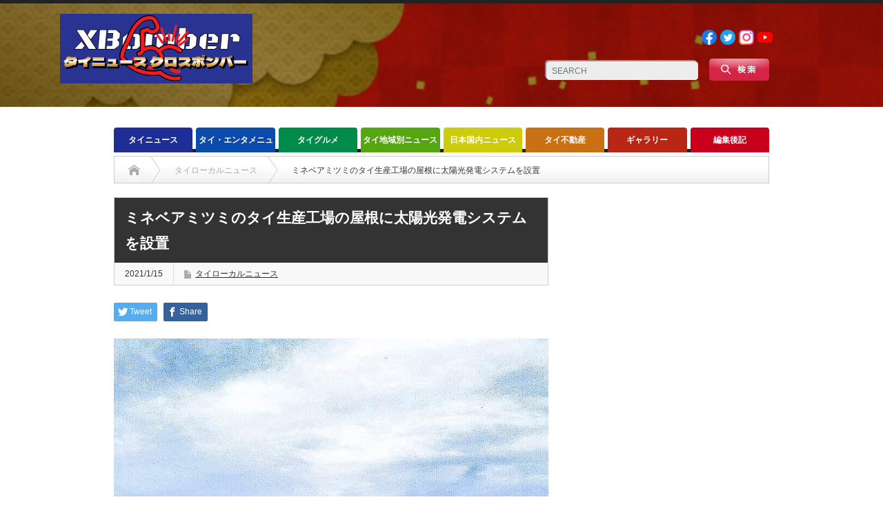

--- FILE ---
content_type: text/html; charset=UTF-8
request_url: https://x-bomberth.com/20210115sharp/
body_size: 21508
content:
<!DOCTYPE html PUBLIC "-//W3C//DTD XHTML 1.1//EN" "http://www.w3.org/TR/xhtml11/DTD/xhtml11.dtd">
<!--[if lt IE 9]><html xmlns="http://www.w3.org/1999/xhtml" class="ie"><![endif]-->
<!--[if (gt IE 9)|!(IE)]><!--><html xmlns="http://www.w3.org/1999/xhtml"><!--<![endif]-->
<head profile="http://gmpg.org/xfn/11">
<meta http-equiv="Content-Type" content="text/html; charset=UTF-8" />
<meta http-equiv="X-UA-Compatible" content="IE=edge,chrome=1" />
<meta name="viewport" content="width=device-width" />
<title>ミネベアミツミのタイ生産工場の屋根に太陽光発電システムを設置 | タイニュース・クロスボンバー（X-bomber Thailand）</title>
<meta name="description" content="出力規模 計5MW-dcの太陽光発電システムにより、温室効果ガスの排出量を削減シャープエネルギーソリューション株式会社(※２)（以下、SESJ）は、ミネベアミツミ(※１)株式会社のタイ王国に所在するバンパイン工場（アユタヤ県）とロッ..." />
			
	
<link rel="alternate" type="application/rss+xml" title="タイニュース・クロスボンバー（X-bomber Thailand） RSS Feed" href="https://x-bomberth.com/feed/" />
<link rel="alternate" type="application/atom+xml" title="タイニュース・クロスボンバー（X-bomber Thailand） Atom Feed" href="https://x-bomberth.com/feed/atom/" /> 
<link rel="pingback" href="https://x-bomberth.com/xmlrpc.php" />

 
<meta name='robots' content='max-image-preview:large' />
<link rel='dns-prefetch' href='//www.googletagmanager.com' />
<link rel='dns-prefetch' href='//pagead2.googlesyndication.com' />
<link rel="alternate" type="application/rss+xml" title="タイニュース・クロスボンバー（X-bomber Thailand） &raquo; ミネベアミツミのタイ生産工場の屋根に太陽光発電システムを設置 のコメントのフィード" href="https://x-bomberth.com/20210115sharp/feed/" />

<!-- SEO SIMPLE PACK 3.3.1 -->
<title>ミネベアミツミのタイ生産工場の屋根に太陽光発電システムを設置 | タイニュース・クロスボンバー（X-bomber Thailand）</title>
<meta name="description" content="出力規模 計5MW-dcの太陽光発電システムにより、温室効果ガスの排出量を削減 シャープエネルギーソリューション株式会社(※２)（以下、SESJ）は、ミネベアミツミ(※１)株式会社のタイ王国に所在するバンパイン工場（アユタヤ県）とロッブリー">
<meta name="keywords" content="タイニュース　タイドラマ　タイ料理　タイ旅行　タイ経済　タイ不動産　タイ芸能　タイ観光　バーツ　移住生活　学校　バンコク駐在　トレンド　パタヤ　ホアヒン　チェンマイ　プーケット　サムイ島　リゾート　イサーン　モーラム　ルークトゥン　タイ音楽　アイドル　">
<link rel="canonical" href="https://x-bomberth.com/20210115sharp/">
<meta property="og:locale" content="ja_JP">
<meta property="og:type" content="article">
<meta property="og:image" content="https://x-bomberth.com/wp-content/uploads/2021/01/76263487_106491577454953_8066099476974010368_n.jpg">
<meta property="og:title" content="ミネベアミツミのタイ生産工場の屋根に太陽光発電システムを設置 | タイニュース・クロスボンバー（X-bomber Thailand）">
<meta property="og:description" content="出力規模 計5MW-dcの太陽光発電システムにより、温室効果ガスの排出量を削減 シャープエネルギーソリューション株式会社(※２)（以下、SESJ）は、ミネベアミツミ(※１)株式会社のタイ王国に所在するバンパイン工場（アユタヤ県）とロッブリー">
<meta property="og:url" content="https://x-bomberth.com/20210115sharp/">
<meta property="og:site_name" content="タイニュース・クロスボンバー（X-bomber Thailand）">
<meta property="article:publisher" content="https://www.facebook.com/xbomberth">
<meta name="twitter:card" content="summary_large_image">
<meta name="twitter:site" content="XBomberThailand">
<!-- / SEO SIMPLE PACK -->

<script type="text/javascript">
/* <![CDATA[ */
window._wpemojiSettings = {"baseUrl":"https:\/\/s.w.org\/images\/core\/emoji\/15.0.3\/72x72\/","ext":".png","svgUrl":"https:\/\/s.w.org\/images\/core\/emoji\/15.0.3\/svg\/","svgExt":".svg","source":{"concatemoji":"https:\/\/x-bomberth.com\/wp-includes\/js\/wp-emoji-release.min.js?ver=7e5fda283e9c80c8e6e69fec3ad28b0d"}};
/*! This file is auto-generated */
!function(i,n){var o,s,e;function c(e){try{var t={supportTests:e,timestamp:(new Date).valueOf()};sessionStorage.setItem(o,JSON.stringify(t))}catch(e){}}function p(e,t,n){e.clearRect(0,0,e.canvas.width,e.canvas.height),e.fillText(t,0,0);var t=new Uint32Array(e.getImageData(0,0,e.canvas.width,e.canvas.height).data),r=(e.clearRect(0,0,e.canvas.width,e.canvas.height),e.fillText(n,0,0),new Uint32Array(e.getImageData(0,0,e.canvas.width,e.canvas.height).data));return t.every(function(e,t){return e===r[t]})}function u(e,t,n){switch(t){case"flag":return n(e,"\ud83c\udff3\ufe0f\u200d\u26a7\ufe0f","\ud83c\udff3\ufe0f\u200b\u26a7\ufe0f")?!1:!n(e,"\ud83c\uddfa\ud83c\uddf3","\ud83c\uddfa\u200b\ud83c\uddf3")&&!n(e,"\ud83c\udff4\udb40\udc67\udb40\udc62\udb40\udc65\udb40\udc6e\udb40\udc67\udb40\udc7f","\ud83c\udff4\u200b\udb40\udc67\u200b\udb40\udc62\u200b\udb40\udc65\u200b\udb40\udc6e\u200b\udb40\udc67\u200b\udb40\udc7f");case"emoji":return!n(e,"\ud83d\udc26\u200d\u2b1b","\ud83d\udc26\u200b\u2b1b")}return!1}function f(e,t,n){var r="undefined"!=typeof WorkerGlobalScope&&self instanceof WorkerGlobalScope?new OffscreenCanvas(300,150):i.createElement("canvas"),a=r.getContext("2d",{willReadFrequently:!0}),o=(a.textBaseline="top",a.font="600 32px Arial",{});return e.forEach(function(e){o[e]=t(a,e,n)}),o}function t(e){var t=i.createElement("script");t.src=e,t.defer=!0,i.head.appendChild(t)}"undefined"!=typeof Promise&&(o="wpEmojiSettingsSupports",s=["flag","emoji"],n.supports={everything:!0,everythingExceptFlag:!0},e=new Promise(function(e){i.addEventListener("DOMContentLoaded",e,{once:!0})}),new Promise(function(t){var n=function(){try{var e=JSON.parse(sessionStorage.getItem(o));if("object"==typeof e&&"number"==typeof e.timestamp&&(new Date).valueOf()<e.timestamp+604800&&"object"==typeof e.supportTests)return e.supportTests}catch(e){}return null}();if(!n){if("undefined"!=typeof Worker&&"undefined"!=typeof OffscreenCanvas&&"undefined"!=typeof URL&&URL.createObjectURL&&"undefined"!=typeof Blob)try{var e="postMessage("+f.toString()+"("+[JSON.stringify(s),u.toString(),p.toString()].join(",")+"));",r=new Blob([e],{type:"text/javascript"}),a=new Worker(URL.createObjectURL(r),{name:"wpTestEmojiSupports"});return void(a.onmessage=function(e){c(n=e.data),a.terminate(),t(n)})}catch(e){}c(n=f(s,u,p))}t(n)}).then(function(e){for(var t in e)n.supports[t]=e[t],n.supports.everything=n.supports.everything&&n.supports[t],"flag"!==t&&(n.supports.everythingExceptFlag=n.supports.everythingExceptFlag&&n.supports[t]);n.supports.everythingExceptFlag=n.supports.everythingExceptFlag&&!n.supports.flag,n.DOMReady=!1,n.readyCallback=function(){n.DOMReady=!0}}).then(function(){return e}).then(function(){var e;n.supports.everything||(n.readyCallback(),(e=n.source||{}).concatemoji?t(e.concatemoji):e.wpemoji&&e.twemoji&&(t(e.twemoji),t(e.wpemoji)))}))}((window,document),window._wpemojiSettings);
/* ]]> */
</script>
<!-- x-bomberth.com is managing ads with Advanced Ads 1.52.4 --><script id="bombe-ready">
			window.advanced_ads_ready=function(e,a){a=a||"complete";var d=function(e){return"interactive"===a?"loading"!==e:"complete"===e};d(document.readyState)?e():document.addEventListener("readystatechange",(function(a){d(a.target.readyState)&&e()}),{once:"interactive"===a})},window.advanced_ads_ready_queue=window.advanced_ads_ready_queue||[];		</script>
		<style id='wp-emoji-styles-inline-css' type='text/css'>

	img.wp-smiley, img.emoji {
		display: inline !important;
		border: none !important;
		box-shadow: none !important;
		height: 1em !important;
		width: 1em !important;
		margin: 0 0.07em !important;
		vertical-align: -0.1em !important;
		background: none !important;
		padding: 0 !important;
	}
</style>
<link rel='stylesheet' id='wp-block-library-css' href='https://x-bomberth.com/wp-includes/css/dist/block-library/style.min.css?ver=7e5fda283e9c80c8e6e69fec3ad28b0d' type='text/css' media='all' />
<style id='classic-theme-styles-inline-css' type='text/css'>
/*! This file is auto-generated */
.wp-block-button__link{color:#fff;background-color:#32373c;border-radius:9999px;box-shadow:none;text-decoration:none;padding:calc(.667em + 2px) calc(1.333em + 2px);font-size:1.125em}.wp-block-file__button{background:#32373c;color:#fff;text-decoration:none}
</style>
<style id='global-styles-inline-css' type='text/css'>
body{--wp--preset--color--black: #000000;--wp--preset--color--cyan-bluish-gray: #abb8c3;--wp--preset--color--white: #ffffff;--wp--preset--color--pale-pink: #f78da7;--wp--preset--color--vivid-red: #cf2e2e;--wp--preset--color--luminous-vivid-orange: #ff6900;--wp--preset--color--luminous-vivid-amber: #fcb900;--wp--preset--color--light-green-cyan: #7bdcb5;--wp--preset--color--vivid-green-cyan: #00d084;--wp--preset--color--pale-cyan-blue: #8ed1fc;--wp--preset--color--vivid-cyan-blue: #0693e3;--wp--preset--color--vivid-purple: #9b51e0;--wp--preset--gradient--vivid-cyan-blue-to-vivid-purple: linear-gradient(135deg,rgba(6,147,227,1) 0%,rgb(155,81,224) 100%);--wp--preset--gradient--light-green-cyan-to-vivid-green-cyan: linear-gradient(135deg,rgb(122,220,180) 0%,rgb(0,208,130) 100%);--wp--preset--gradient--luminous-vivid-amber-to-luminous-vivid-orange: linear-gradient(135deg,rgba(252,185,0,1) 0%,rgba(255,105,0,1) 100%);--wp--preset--gradient--luminous-vivid-orange-to-vivid-red: linear-gradient(135deg,rgba(255,105,0,1) 0%,rgb(207,46,46) 100%);--wp--preset--gradient--very-light-gray-to-cyan-bluish-gray: linear-gradient(135deg,rgb(238,238,238) 0%,rgb(169,184,195) 100%);--wp--preset--gradient--cool-to-warm-spectrum: linear-gradient(135deg,rgb(74,234,220) 0%,rgb(151,120,209) 20%,rgb(207,42,186) 40%,rgb(238,44,130) 60%,rgb(251,105,98) 80%,rgb(254,248,76) 100%);--wp--preset--gradient--blush-light-purple: linear-gradient(135deg,rgb(255,206,236) 0%,rgb(152,150,240) 100%);--wp--preset--gradient--blush-bordeaux: linear-gradient(135deg,rgb(254,205,165) 0%,rgb(254,45,45) 50%,rgb(107,0,62) 100%);--wp--preset--gradient--luminous-dusk: linear-gradient(135deg,rgb(255,203,112) 0%,rgb(199,81,192) 50%,rgb(65,88,208) 100%);--wp--preset--gradient--pale-ocean: linear-gradient(135deg,rgb(255,245,203) 0%,rgb(182,227,212) 50%,rgb(51,167,181) 100%);--wp--preset--gradient--electric-grass: linear-gradient(135deg,rgb(202,248,128) 0%,rgb(113,206,126) 100%);--wp--preset--gradient--midnight: linear-gradient(135deg,rgb(2,3,129) 0%,rgb(40,116,252) 100%);--wp--preset--font-size--small: 13px;--wp--preset--font-size--medium: 20px;--wp--preset--font-size--large: 36px;--wp--preset--font-size--x-large: 42px;--wp--preset--spacing--20: 0.44rem;--wp--preset--spacing--30: 0.67rem;--wp--preset--spacing--40: 1rem;--wp--preset--spacing--50: 1.5rem;--wp--preset--spacing--60: 2.25rem;--wp--preset--spacing--70: 3.38rem;--wp--preset--spacing--80: 5.06rem;--wp--preset--shadow--natural: 6px 6px 9px rgba(0, 0, 0, 0.2);--wp--preset--shadow--deep: 12px 12px 50px rgba(0, 0, 0, 0.4);--wp--preset--shadow--sharp: 6px 6px 0px rgba(0, 0, 0, 0.2);--wp--preset--shadow--outlined: 6px 6px 0px -3px rgba(255, 255, 255, 1), 6px 6px rgba(0, 0, 0, 1);--wp--preset--shadow--crisp: 6px 6px 0px rgba(0, 0, 0, 1);}:where(.is-layout-flex){gap: 0.5em;}:where(.is-layout-grid){gap: 0.5em;}body .is-layout-flex{display: flex;}body .is-layout-flex{flex-wrap: wrap;align-items: center;}body .is-layout-flex > *{margin: 0;}body .is-layout-grid{display: grid;}body .is-layout-grid > *{margin: 0;}:where(.wp-block-columns.is-layout-flex){gap: 2em;}:where(.wp-block-columns.is-layout-grid){gap: 2em;}:where(.wp-block-post-template.is-layout-flex){gap: 1.25em;}:where(.wp-block-post-template.is-layout-grid){gap: 1.25em;}.has-black-color{color: var(--wp--preset--color--black) !important;}.has-cyan-bluish-gray-color{color: var(--wp--preset--color--cyan-bluish-gray) !important;}.has-white-color{color: var(--wp--preset--color--white) !important;}.has-pale-pink-color{color: var(--wp--preset--color--pale-pink) !important;}.has-vivid-red-color{color: var(--wp--preset--color--vivid-red) !important;}.has-luminous-vivid-orange-color{color: var(--wp--preset--color--luminous-vivid-orange) !important;}.has-luminous-vivid-amber-color{color: var(--wp--preset--color--luminous-vivid-amber) !important;}.has-light-green-cyan-color{color: var(--wp--preset--color--light-green-cyan) !important;}.has-vivid-green-cyan-color{color: var(--wp--preset--color--vivid-green-cyan) !important;}.has-pale-cyan-blue-color{color: var(--wp--preset--color--pale-cyan-blue) !important;}.has-vivid-cyan-blue-color{color: var(--wp--preset--color--vivid-cyan-blue) !important;}.has-vivid-purple-color{color: var(--wp--preset--color--vivid-purple) !important;}.has-black-background-color{background-color: var(--wp--preset--color--black) !important;}.has-cyan-bluish-gray-background-color{background-color: var(--wp--preset--color--cyan-bluish-gray) !important;}.has-white-background-color{background-color: var(--wp--preset--color--white) !important;}.has-pale-pink-background-color{background-color: var(--wp--preset--color--pale-pink) !important;}.has-vivid-red-background-color{background-color: var(--wp--preset--color--vivid-red) !important;}.has-luminous-vivid-orange-background-color{background-color: var(--wp--preset--color--luminous-vivid-orange) !important;}.has-luminous-vivid-amber-background-color{background-color: var(--wp--preset--color--luminous-vivid-amber) !important;}.has-light-green-cyan-background-color{background-color: var(--wp--preset--color--light-green-cyan) !important;}.has-vivid-green-cyan-background-color{background-color: var(--wp--preset--color--vivid-green-cyan) !important;}.has-pale-cyan-blue-background-color{background-color: var(--wp--preset--color--pale-cyan-blue) !important;}.has-vivid-cyan-blue-background-color{background-color: var(--wp--preset--color--vivid-cyan-blue) !important;}.has-vivid-purple-background-color{background-color: var(--wp--preset--color--vivid-purple) !important;}.has-black-border-color{border-color: var(--wp--preset--color--black) !important;}.has-cyan-bluish-gray-border-color{border-color: var(--wp--preset--color--cyan-bluish-gray) !important;}.has-white-border-color{border-color: var(--wp--preset--color--white) !important;}.has-pale-pink-border-color{border-color: var(--wp--preset--color--pale-pink) !important;}.has-vivid-red-border-color{border-color: var(--wp--preset--color--vivid-red) !important;}.has-luminous-vivid-orange-border-color{border-color: var(--wp--preset--color--luminous-vivid-orange) !important;}.has-luminous-vivid-amber-border-color{border-color: var(--wp--preset--color--luminous-vivid-amber) !important;}.has-light-green-cyan-border-color{border-color: var(--wp--preset--color--light-green-cyan) !important;}.has-vivid-green-cyan-border-color{border-color: var(--wp--preset--color--vivid-green-cyan) !important;}.has-pale-cyan-blue-border-color{border-color: var(--wp--preset--color--pale-cyan-blue) !important;}.has-vivid-cyan-blue-border-color{border-color: var(--wp--preset--color--vivid-cyan-blue) !important;}.has-vivid-purple-border-color{border-color: var(--wp--preset--color--vivid-purple) !important;}.has-vivid-cyan-blue-to-vivid-purple-gradient-background{background: var(--wp--preset--gradient--vivid-cyan-blue-to-vivid-purple) !important;}.has-light-green-cyan-to-vivid-green-cyan-gradient-background{background: var(--wp--preset--gradient--light-green-cyan-to-vivid-green-cyan) !important;}.has-luminous-vivid-amber-to-luminous-vivid-orange-gradient-background{background: var(--wp--preset--gradient--luminous-vivid-amber-to-luminous-vivid-orange) !important;}.has-luminous-vivid-orange-to-vivid-red-gradient-background{background: var(--wp--preset--gradient--luminous-vivid-orange-to-vivid-red) !important;}.has-very-light-gray-to-cyan-bluish-gray-gradient-background{background: var(--wp--preset--gradient--very-light-gray-to-cyan-bluish-gray) !important;}.has-cool-to-warm-spectrum-gradient-background{background: var(--wp--preset--gradient--cool-to-warm-spectrum) !important;}.has-blush-light-purple-gradient-background{background: var(--wp--preset--gradient--blush-light-purple) !important;}.has-blush-bordeaux-gradient-background{background: var(--wp--preset--gradient--blush-bordeaux) !important;}.has-luminous-dusk-gradient-background{background: var(--wp--preset--gradient--luminous-dusk) !important;}.has-pale-ocean-gradient-background{background: var(--wp--preset--gradient--pale-ocean) !important;}.has-electric-grass-gradient-background{background: var(--wp--preset--gradient--electric-grass) !important;}.has-midnight-gradient-background{background: var(--wp--preset--gradient--midnight) !important;}.has-small-font-size{font-size: var(--wp--preset--font-size--small) !important;}.has-medium-font-size{font-size: var(--wp--preset--font-size--medium) !important;}.has-large-font-size{font-size: var(--wp--preset--font-size--large) !important;}.has-x-large-font-size{font-size: var(--wp--preset--font-size--x-large) !important;}
.wp-block-navigation a:where(:not(.wp-element-button)){color: inherit;}
:where(.wp-block-post-template.is-layout-flex){gap: 1.25em;}:where(.wp-block-post-template.is-layout-grid){gap: 1.25em;}
:where(.wp-block-columns.is-layout-flex){gap: 2em;}:where(.wp-block-columns.is-layout-grid){gap: 2em;}
.wp-block-pullquote{font-size: 1.5em;line-height: 1.6;}
</style>
<link rel='stylesheet' id='contact-form-7-css' href='https://x-bomberth.com/wp-content/plugins/contact-form-7/includes/css/styles.css?ver=5.9.6' type='text/css' media='all' />
<link rel='stylesheet' id='wordpress-popular-posts-css-css' href='https://x-bomberth.com/wp-content/plugins/wordpress-popular-posts/assets/css/wpp.css?ver=6.4.2' type='text/css' media='all' />
<script type="text/javascript" src="https://x-bomberth.com/wp-includes/js/jquery/jquery.min.js?ver=3.7.1" id="jquery-core-js"></script>
<script type="text/javascript" src="https://x-bomberth.com/wp-includes/js/jquery/jquery-migrate.min.js?ver=3.4.1" id="jquery-migrate-js"></script>
<script type="application/json" id="wpp-json">

{"sampling_active":0,"sampling_rate":100,"ajax_url":"https:\/\/x-bomberth.com\/wp-json\/wordpress-popular-posts\/v1\/popular-posts","api_url":"https:\/\/x-bomberth.com\/wp-json\/wordpress-popular-posts","ID":11604,"token":"ebe874cb69","lang":0,"debug":0}

</script>
<script type="text/javascript" src="https://x-bomberth.com/wp-content/plugins/wordpress-popular-posts/assets/js/wpp.min.js?ver=6.4.2" id="wpp-js-js"></script>

<!-- Site Kit によって追加された Google タグ（gtag.js）スニペット -->

<!-- Google アナリティクス スニペット (Site Kit が追加) -->
<script type="text/javascript" src="https://www.googletagmanager.com/gtag/js?id=GT-WRDF9PQ" id="google_gtagjs-js" async></script>
<script type="text/javascript" id="google_gtagjs-js-after">
/* <![CDATA[ */
window.dataLayer = window.dataLayer || [];function gtag(){dataLayer.push(arguments);}
gtag("set","linker",{"domains":["x-bomberth.com"]});
gtag("js", new Date());
gtag("set", "developer_id.dZTNiMT", true);
gtag("config", "GT-WRDF9PQ");
/* ]]> */
</script>

<!-- Site Kit によって追加された終了 Google タグ（gtag.js）スニペット -->
<link rel="https://api.w.org/" href="https://x-bomberth.com/wp-json/" /><link rel="alternate" type="application/json" href="https://x-bomberth.com/wp-json/wp/v2/posts/11604" /><link rel='shortlink' href='https://x-bomberth.com/?p=11604' />
<link rel="alternate" type="application/json+oembed" href="https://x-bomberth.com/wp-json/oembed/1.0/embed?url=https%3A%2F%2Fx-bomberth.com%2F20210115sharp%2F" />
<link rel="alternate" type="text/xml+oembed" href="https://x-bomberth.com/wp-json/oembed/1.0/embed?url=https%3A%2F%2Fx-bomberth.com%2F20210115sharp%2F&#038;format=xml" />
<meta name="generator" content="Site Kit by Google 1.131.0" />            <style id="wpp-loading-animation-styles">@-webkit-keyframes bgslide{from{background-position-x:0}to{background-position-x:-200%}}@keyframes bgslide{from{background-position-x:0}to{background-position-x:-200%}}.wpp-widget-placeholder,.wpp-widget-block-placeholder,.wpp-shortcode-placeholder{margin:0 auto;width:60px;height:3px;background:#dd3737;background:linear-gradient(90deg,#dd3737 0%,#571313 10%,#dd3737 100%);background-size:200% auto;border-radius:3px;-webkit-animation:bgslide 1s infinite linear;animation:bgslide 1s infinite linear}</style>
            
<!-- Site Kit が追加した Google AdSense メタタグ -->
<meta name="google-adsense-platform-account" content="ca-host-pub-2644536267352236">
<meta name="google-adsense-platform-domain" content="sitekit.withgoogle.com">
<!-- Site Kit が追加した End Google AdSense メタタグ -->
<style type="text/css"></style>
<!-- Google AdSense スニペット (Site Kit が追加) -->
<script type="text/javascript" async="async" src="https://pagead2.googlesyndication.com/pagead/js/adsbygoogle.js?client=ca-pub-4105915000790232&amp;host=ca-host-pub-2644536267352236" crossorigin="anonymous"></script>

<!-- (ここまで) Google AdSense スニペット (Site Kit が追加) -->
<link rel="icon" href="https://x-bomberth.com/wp-content/uploads/2023/04/cropped-クロスボンバー丸ロゴ2023-5-32x32.png" sizes="32x32" />
<link rel="icon" href="https://x-bomberth.com/wp-content/uploads/2023/04/cropped-クロスボンバー丸ロゴ2023-5-192x192.png" sizes="192x192" />
<link rel="apple-touch-icon" href="https://x-bomberth.com/wp-content/uploads/2023/04/cropped-クロスボンバー丸ロゴ2023-5-180x180.png" />
<meta name="msapplication-TileImage" content="https://x-bomberth.com/wp-content/uploads/2023/04/cropped-クロスボンバー丸ロゴ2023-5-270x270.png" />
		<style type="text/css" id="wp-custom-css">
			/*バッジ非表示*/
.grecaptcha-badge { visibility: hidden; }

/*地紋の変更*/
#header_wrap{
	background-image: url(https://x-bomberth.com/wp-content/uploads/2022/12/ヘッダー背景.png);
	background-size: cover;
	height: 150px;
	position: relative;
	margin-bottom: 30px;
}

#logo_text {
    position: absolute;
    top: 40px;
    left: 0px;
    display: none;
}

.pc #global_menu #menu-item-2965 a{
	background: #C9001B!important;
}

#main_slider img {
    width: 650px;
    height: 330px;
    display: block;
    object-fit: cover;
}

#main_slider .caption {
    font-size: 18px!important;
}


#sub_slider .image img {
	object-fit: cover;
	aspect-ratio: 1 / 1;
}


img.attachment-size3.size-size3.wp-post-image {
	object-fit: cover;
	aspect-ratio: 4 / 3;
}

#index_recent_post .image img{
	object-fit: cover;
	aspect-ratio: 4 / 3;
}

.index_category_post img {
	object-fit: cover;
	aspect-ratio: 4 / 3;
}

.wpp-cards li .wpp-thumbnail {
	object-fit: cover;
	aspect-ratio: 1 / 1;
}

#related_post .image img{
	object-fit: cover;
	aspect-ratio: 4 / 3;
}

#post_list .image img {
	object-fit: cover;
	aspect-ratio: 4 / 3;
}

#footer_logo_text_area {
    position: absolute;
    left: 0px;
    top: 42px;
    display: none;
}

.social_link li a{
	text-indent: initial!important;
}
.social_link li a img{width: 22px;}

#footer_social_link li a {
    text-indent: initial!important;
    overflow: initial!important;
}

#footer_social_link li a img {
    width: 22px;
}

#footer_social_link li{
	background: none!important;
}


#footer_menu li a {
	background: none!important;
	font-size: 12px!important;
	color: #fff;
}


@media screen and (min-width:769px) {
	
	#header_social_link {
    float: clear;
    display: flex;
    position: absolute;
    top: 20px;
    right: 95px;
	}
	
	.search_area {
		top: 80px!important;
		right: 95px!important;
	}
	
	#side_col {
    display: none;
}
	
	#main_col {
    width: 950px;
    float: initial!important;
    margin: auto!important;
}	
	
	.cardlink{
		width: 300px!important;
	}
	
#global_menu {
    height: 41px;
    margin: 0 auto;
}

#global_menu > ul {
    width: fit-content!important;
    margin: 0 auto!important;
}

#global_menu > ul > li.last {
    margin: 0!important;
    float: left;
}
	
#single_title h2 {
    font-size: 21px!important;
	}
	
	.headline1 a {
    color: #fff!important;
    background: none!important;
	}

	
	#footer {
    background-image: url(https://x-bomberth.com/wp-content/uploads/2022/12/ヘッダー背景.png);
    background-size: cover;
		width: initial!important;
}
	
	#footer_menu ul {
    position: relative!important;
    right: 220px!important;
		top: -10px!important;
}
	
	#footer_social_link {
    position: absolute!important;
    left: 250px!important;
		top: 25px!important;
}
	
	
}

@media screen and (max-width:480px){

	#header_wrap{
		height: 150px;
	}
}

@media screen and (max-width: 768px) {
.search_area {
    position: absolute;
    right: 0!important;
    left: 0!important;
    margin: auto!important;
    top: 90px!important;
}
	
#logo_image_mobile img {
    max-height: initial!important;
    width: 200px!important;
	  margin: 10px 15px;
	}
	
.headline1 a {
    color: #fff!important;
    background: none!important;
	}
	
	#single_title h2{
		font-size: 22px!important;
	}
	
	
	#footer_menu_area {
    display: contents!important;
}
	
	#footer_wrap {
    background-image: url(https://x-bomberth.com/wp-content/uploads/2022/12/ヘッダー背景.png)!important;
    background-size: cover!important;
}
	
	#bread_crumb {
    box-sizing: content-box;
}
	
}


/* TOPページのカテゴリーのタイトル（h3）の色変え */

#index-category-post-573 .headline1 {
    border-left: 5px solid #1E2E96;
    background: #1E2E96;
    color: #fff;
}

#index-category-post-574 .headline1 {
    border-left: 5px solid #0A4BAC;
    background: #0a4bac;
    color: #fff;
}

#index-category-post-575 .headline1 {
    border-left: 5px solid #008B4A;
    background: #008B4A;
    color: #fff;
}

#index-category-post-576 .headline1 {
    border-left: 5px solid #56A611;
    background: #56A611;
    color: #fff;
}

#index-category-post-25 .headline1 {
    border-left: 5px solid #CCCC0C;
    background: #CCCC0C;
    color: #fff;
}

#index-category-post-33 .headline1 {
    border-left: 5px solid #C96F14;
    background: #C96F14;
    color: #fff;
}

#index-category-post-577 .headline1 {
    border-left: 5px solid #B92616;
    background: #B92616;
    color: #fff;
}

#index-category-post-578 .headline1 {
    border-left: 5px solid #C9001B;
    background: #C9001B;
    color: #fff;
}

.post iframe{
	width:100%!important;
}


.post a {
    color: #1a0dab!important;
}

.post a:visited {
    color: #609!important;
}

/* 人気記事ランキングの変更 */
.my-custom-class .wpp-list li {
     list-style: none;
	padding-left: 0;
	border-bottom: 1px solid #ddd;
}

a.wpp-post-title {
    font-weight: bold;
    font-size: 13.2px;
    text-decoration: none;
}

span.wpp-meta.post-stats {
    font-weight: bold;
    margin-bottom: 6.6px;
	text-align: end;
}

a.wpp-taxonomy.category {
    text-decoration: none;
}

.wpp-thumbnail {
    margin: 0 0.5rem 0 0;
}

.wpp-list li:last-of-type {
    border-bottom: none!important;
}		</style>
		
<link rel="stylesheet" href="https://x-bomberth.com/wp-content/themes/opinion_tcd018/style.css?ver=4.11.2" type="text/css" />
<link rel="stylesheet" href="https://x-bomberth.com/wp-content/themes/opinion_tcd018/comment-style.css?ver=4.11.2" type="text/css" />

<link rel="stylesheet" media="screen and (min-width:769px)" href="https://x-bomberth.com/wp-content/themes/opinion_tcd018/style_pc.css?ver=4.11.2" type="text/css" />
<link rel="stylesheet" media="screen and (max-width:768px)" href="https://x-bomberth.com/wp-content/themes/opinion_tcd018/style_sp.css?ver=4.11.2" type="text/css" />
<link rel="stylesheet" media="screen and (max-width:768px)" href="https://x-bomberth.com/wp-content/themes/opinion_tcd018/footer-bar/footer-bar.css?ver=?ver=4.11.2">

<link rel="stylesheet" href="https://x-bomberth.com/wp-content/themes/opinion_tcd018/japanese.css?ver=4.11.2" type="text/css" />

<script type="text/javascript" src="https://x-bomberth.com/wp-content/themes/opinion_tcd018/js/jscript.js?ver=4.11.2"></script>
<script type="text/javascript" src="https://x-bomberth.com/wp-content/themes/opinion_tcd018/js/scroll.js?ver=4.11.2"></script>
<script type="text/javascript" src="https://x-bomberth.com/wp-content/themes/opinion_tcd018/js/comment.js?ver=4.11.2"></script>
<script type="text/javascript" src="https://x-bomberth.com/wp-content/themes/opinion_tcd018/js/rollover.js?ver=4.11.2"></script>
<!--[if lt IE 9]>
<link id="stylesheet" rel="stylesheet" href="https://x-bomberth.com/wp-content/themes/opinion_tcd018/style_pc.css?ver=4.11.2" type="text/css" />
<script type="text/javascript" src="https://x-bomberth.com/wp-content/themes/opinion_tcd018/js/ie.js?ver=4.11.2"></script>
<link rel="stylesheet" href="https://x-bomberth.com/wp-content/themes/opinion_tcd018/ie.css" type="text/css" />
<![endif]-->

<!--[if IE 7]>
<link rel="stylesheet" href="https://x-bomberth.com/wp-content/themes/opinion_tcd018/ie7.css" type="text/css" />
<![endif]-->


<style type="text/css">

body { font-size:14px; }

a:hover, #index_featured_post .post2 h4.title a:hover, #index_featured_post a, #logo a:hover, #footer_logo_text a:hover
 { color:#333333; }

.pc #global_menu li a, .archive_headline, .page_navi a:hover:hover, #single_title h2, #submit_comment:hover, #author_link:hover, #previous_next_post a:hover, #news_title h2,
 .profile_author_link:hover, #return_top, .author_social_link li.author_link a
 { background-color:#333333; }

#comment_textarea textarea:focus, #guest_info input:focus
 { border-color:#333333; }

#index_featured_post .post2 h4.title a:hover, #index_featured_post a:hover
 { color:#971F1F; }

.pc #global_menu li a:hover, #return_top:hover, .author_social_link li.author_link a:hover
 { background-color:#971F1F; }

.pc #global_menu ul li.menu-category-573 a { background:#1E2E96; } .pc #global_menu ul li.menu-category-573 a:hover { background:#1E2E96; } .flex-control-nav p span.category-link-573 { color:#1E2E96; } #index-category-post-573 .headline1 { border-left:5px solid #1E2E96; } #index-category-post-573 a:hover { color:#1E2E96; } .category-573 a:hover { color:#1E2E96; } .category-573 .archive_headline { background:#1E2E96; } .category-573 #post_list a:hover { color:#1E2E96; } .category-573 .post a { color:#1E2E96; } .category-573 .post a:hover { color:#1E2E96; } .category-573 .page_navi a:hover { color:#fff; background:#1E2E96; } .category-573 #guest_info input:focus { border:1px solid #1E2E96; } .category-573 #comment_textarea textarea:focus { border:1px solid #1E2E96; } .category-573 #submit_comment:hover { background:#1E2E96; } .category-573 #previous_next_post a:hover { background-color:#1E2E96; } .category-573 #single_author_link:hover { background-color:#1E2E96; } .category-573 #single_author_post li li a:hover { color:#1E2E96; } .category-573 #post_pagination a:hover { background-color:#1E2E96; } .category-573 #single_title h2 { background:#1E2E96; } .category-573 .author_social_link li.author_link a { background-color:#1E2E96; } .category-573 .author_social_link li.author_link a:hover { background-color:#1E2E96; } .pc #global_menu ul li.menu-category-574 a { background:#0A4BAC; } .pc #global_menu ul li.menu-category-574 a:hover { background:#0A4BAC; } .flex-control-nav p span.category-link-574 { color:#0A4BAC; } #index-category-post-574 .headline1 { border-left:5px solid #0A4BAC; } #index-category-post-574 a:hover { color:#0A4BAC; } .category-574 a:hover { color:#0A4BAC; } .category-574 .archive_headline { background:#0A4BAC; } .category-574 #post_list a:hover { color:#0A4BAC; } .category-574 .post a { color:#0A4BAC; } .category-574 .post a:hover { color:#0A4BAC; } .category-574 .page_navi a:hover { color:#fff; background:#0A4BAC; } .category-574 #guest_info input:focus { border:1px solid #0A4BAC; } .category-574 #comment_textarea textarea:focus { border:1px solid #0A4BAC; } .category-574 #submit_comment:hover { background:#0A4BAC; } .category-574 #previous_next_post a:hover { background-color:#0A4BAC; } .category-574 #single_author_link:hover { background-color:#0A4BAC; } .category-574 #single_author_post li li a:hover { color:#0A4BAC; } .category-574 #post_pagination a:hover { background-color:#0A4BAC; } .category-574 #single_title h2 { background:#0A4BAC; } .category-574 .author_social_link li.author_link a { background-color:#0A4BAC; } .category-574 .author_social_link li.author_link a:hover { background-color:#0A4BAC; } .pc #global_menu ul li.menu-category-575 a { background:#008B4A; } .pc #global_menu ul li.menu-category-575 a:hover { background:#008B4A; } .flex-control-nav p span.category-link-575 { color:#008B4A; } #index-category-post-575 .headline1 { border-left:5px solid #008B4A; } #index-category-post-575 a:hover { color:#008B4A; } .category-575 a:hover { color:#008B4A; } .category-575 .archive_headline { background:#008B4A; } .category-575 #post_list a:hover { color:#008B4A; } .category-575 .post a { color:#008B4A; } .category-575 .post a:hover { color:#008B4A; } .category-575 .page_navi a:hover { color:#fff; background:#008B4A; } .category-575 #guest_info input:focus { border:1px solid #008B4A; } .category-575 #comment_textarea textarea:focus { border:1px solid #008B4A; } .category-575 #submit_comment:hover { background:#008B4A; } .category-575 #previous_next_post a:hover { background-color:#008B4A; } .category-575 #single_author_link:hover { background-color:#008B4A; } .category-575 #single_author_post li li a:hover { color:#008B4A; } .category-575 #post_pagination a:hover { background-color:#008B4A; } .category-575 #single_title h2 { background:#008B4A; } .category-575 .author_social_link li.author_link a { background-color:#008B4A; } .category-575 .author_social_link li.author_link a:hover { background-color:#008B4A; } .pc #global_menu ul li.menu-category-576 a { background:#56A611; } .pc #global_menu ul li.menu-category-576 a:hover { background:#56A611; } .flex-control-nav p span.category-link-576 { color:#56A611; } #index-category-post-576 .headline1 { border-left:5px solid #56A611; } #index-category-post-576 a:hover { color:#56A611; } .category-576 a:hover { color:#56A611; } .category-576 .archive_headline { background:#56A611; } .category-576 #post_list a:hover { color:#56A611; } .category-576 .post a { color:#56A611; } .category-576 .post a:hover { color:#56A611; } .category-576 .page_navi a:hover { color:#fff; background:#56A611; } .category-576 #guest_info input:focus { border:1px solid #56A611; } .category-576 #comment_textarea textarea:focus { border:1px solid #56A611; } .category-576 #submit_comment:hover { background:#56A611; } .category-576 #previous_next_post a:hover { background-color:#56A611; } .category-576 #single_author_link:hover { background-color:#56A611; } .category-576 #single_author_post li li a:hover { color:#56A611; } .category-576 #post_pagination a:hover { background-color:#56A611; } .category-576 #single_title h2 { background:#56A611; } .category-576 .author_social_link li.author_link a { background-color:#56A611; } .category-576 .author_social_link li.author_link a:hover { background-color:#56A611; } .pc #global_menu ul li.menu-category-33 a { background:#C96F14; } .pc #global_menu ul li.menu-category-33 a:hover { background:#C96F14; } .flex-control-nav p span.category-link-33 { color:#C96F14; } #index-category-post-33 .headline1 { border-left:5px solid #C96F14; } #index-category-post-33 a:hover { color:#C96F14; } .category-33 a:hover { color:#C96F14; } .category-33 .archive_headline { background:#C96F14; } .category-33 #post_list a:hover { color:#C96F14; } .category-33 .post a { color:#C96F14; } .category-33 .post a:hover { color:#C96F14; } .category-33 .page_navi a:hover { color:#fff; background:#C96F14; } .category-33 #guest_info input:focus { border:1px solid #C96F14; } .category-33 #comment_textarea textarea:focus { border:1px solid #C96F14; } .category-33 #submit_comment:hover { background:#C96F14; } .category-33 #previous_next_post a:hover { background-color:#C96F14; } .category-33 #single_author_link:hover { background-color:#C96F14; } .category-33 #single_author_post li li a:hover { color:#C96F14; } .category-33 #post_pagination a:hover { background-color:#C96F14; } .category-33 #single_title h2 { background:#C96F14; } .category-33 .author_social_link li.author_link a { background-color:#C96F14; } .category-33 .author_social_link li.author_link a:hover { background-color:#C96F14; } .pc #global_menu ul li.menu-category-25 a { background:#CCCC0C; } .pc #global_menu ul li.menu-category-25 a:hover { background:#CCCC0C; } .flex-control-nav p span.category-link-25 { color:#CCCC0C; } #index-category-post-25 .headline1 { border-left:5px solid #CCCC0C; } #index-category-post-25 a:hover { color:#CCCC0C; } .category-25 a:hover { color:#CCCC0C; } .category-25 .archive_headline { background:#CCCC0C; } .category-25 #post_list a:hover { color:#CCCC0C; } .category-25 .post a { color:#CCCC0C; } .category-25 .post a:hover { color:#CCCC0C; } .category-25 .page_navi a:hover { color:#fff; background:#CCCC0C; } .category-25 #guest_info input:focus { border:1px solid #CCCC0C; } .category-25 #comment_textarea textarea:focus { border:1px solid #CCCC0C; } .category-25 #submit_comment:hover { background:#CCCC0C; } .category-25 #previous_next_post a:hover { background-color:#CCCC0C; } .category-25 #single_author_link:hover { background-color:#CCCC0C; } .category-25 #single_author_post li li a:hover { color:#CCCC0C; } .category-25 #post_pagination a:hover { background-color:#CCCC0C; } .category-25 #single_title h2 { background:#CCCC0C; } .category-25 .author_social_link li.author_link a { background-color:#CCCC0C; } .category-25 .author_social_link li.author_link a:hover { background-color:#CCCC0C; } .pc #global_menu ul li.menu-category-577 a { background:#B92616; } .pc #global_menu ul li.menu-category-577 a:hover { background:#B92616; } .flex-control-nav p span.category-link-577 { color:#B92616; } #index-category-post-577 .headline1 { border-left:5px solid #B92616; } #index-category-post-577 a:hover { color:#B92616; } .category-577 a:hover { color:#B92616; } .category-577 .archive_headline { background:#B92616; } .category-577 #post_list a:hover { color:#B92616; } .category-577 .post a { color:#B92616; } .category-577 .post a:hover { color:#B92616; } .category-577 .page_navi a:hover { color:#fff; background:#B92616; } .category-577 #guest_info input:focus { border:1px solid #B92616; } .category-577 #comment_textarea textarea:focus { border:1px solid #B92616; } .category-577 #submit_comment:hover { background:#B92616; } .category-577 #previous_next_post a:hover { background-color:#B92616; } .category-577 #single_author_link:hover { background-color:#B92616; } .category-577 #single_author_post li li a:hover { color:#B92616; } .category-577 #post_pagination a:hover { background-color:#B92616; } .category-577 #single_title h2 { background:#B92616; } .category-577 .author_social_link li.author_link a { background-color:#B92616; } .category-577 .author_social_link li.author_link a:hover { background-color:#B92616; } .pc #global_menu ul li.menu-category-578 a { background:#C9001B; } .pc #global_menu ul li.menu-category-578 a:hover { background:#C9001B; } .flex-control-nav p span.category-link-578 { color:#C9001B; } #index-category-post-578 .headline1 { border-left:5px solid #C9001B; } #index-category-post-578 a:hover { color:#C9001B; } .category-578 a:hover { color:#C9001B; } .category-578 .archive_headline { background:#C9001B; } .category-578 #post_list a:hover { color:#C9001B; } .category-578 .post a { color:#C9001B; } .category-578 .post a:hover { color:#C9001B; } .category-578 .page_navi a:hover { color:#fff; background:#C9001B; } .category-578 #guest_info input:focus { border:1px solid #C9001B; } .category-578 #comment_textarea textarea:focus { border:1px solid #C9001B; } .category-578 #submit_comment:hover { background:#C9001B; } .category-578 #previous_next_post a:hover { background-color:#C9001B; } .category-578 #single_author_link:hover { background-color:#C9001B; } .category-578 #single_author_post li li a:hover { color:#C9001B; } .category-578 #post_pagination a:hover { background-color:#C9001B; } .category-578 #single_title h2 { background:#C9001B; } .category-578 .author_social_link li.author_link a { background-color:#C9001B; } .category-578 .author_social_link li.author_link a:hover { background-color:#C9001B; } 

</style>


	<!-- Google tag (gtag.js) -->
<script async src="https://www.googletagmanager.com/gtag/js?id=UA-162529879-1"></script>
<script>
  window.dataLayer = window.dataLayer || [];
  function gtag(){dataLayer.push(arguments);}
  gtag('js', new Date());

  gtag('config', 'UA-162529879-1');
</script>



	
	

	
</head>
<body class="post-template-default single single-post postid-11604 single-format-standard category-24 aa-prefix-bombe-">

 <div id="header_wrap">

  <div id="header" class="clearfix">

  <!-- logo -->
   <div id='logo_image'>
<h1 id="logo" style="top:15px; left:22px;"><a href=" https://x-bomberth.com/" title="タイニュース・クロスボンバー（X-bomber Thailand）" data-label="タイニュース・クロスボンバー（X-bomber Thailand）"><img src="https://x-bomberth.com/wp-content/uploads/tcd-w/logo-resized.png?1769262235" alt="タイニュース・クロスボンバー（X-bomber Thailand）" title="タイニュース・クロスボンバー（X-bomber Thailand）" /></a></h1>
</div>


   <!-- header meu -->
   <div id="header_menu_area">

    <div id="header_menu">
         </div>

        <!-- social button -->
	 　    <ul class="social_link clearfix" id="header_social_link">
		<li class="sns_icon"><a class="target_blank" href="https://www.facebook.com/xbomberth"><img src="https://x-bomberth.com/wp-content/uploads/2022/12/msg-2.png"></a></li>
		<li class="sns_icon"><a class="target_blank" href="https://twitter.com/XBomberThailand"><img src="https://x-bomberth.com/wp-content/uploads/2022/12/msg-1.png"></a></li>
		<li class="sns_icon"><a class="target_blank" href="https://www.instagram.com/x_bomberth/?hl=ja"><img src="https://x-bomberth.com/wp-content/uploads/2022/12/instagram-icon-white-background.png"></a></li>
		<li class="sns_icon"><a class="target_blank" href="https://www.youtube.com/channel/UCOzd83Gd0xw17N2rHBOumUA"><img src="https://x-bomberth.com/wp-content/uploads/2022/12/youtube-icon1.png"></a></li>
    </ul>
    	 　
   </div><!-- END #header_menu_area -->

   <!-- search area -->
   <div class="search_area">
        <form method="get" id="searchform" action="https://x-bomberth.com/">
     <div id="search_button"><input type="submit" value="SEARCH" /></div>
     <div id="search_input"><input type="text" value="SEARCH" name="s" onfocus="if (this.value == 'SEARCH') this.value = '';" onblur="if (this.value == '') this.value = 'SEARCH';" /></div>
    </form>
       </div>

   <!-- banner -->
         
   <a href="#" class="menu_button"></a>

	  <div class="search_area">
        <form method="get" id="searchform" action="https://x-bomberth.com/">
     <div id="search_button"><input type="submit" value="SEARCH" /></div>
     <div id="search_input"><input type="text" value="SEARCH" name="s" onfocus="if (this.value == 'SEARCH') this.value = '';" onblur="if (this.value == '') this.value = 'SEARCH';" /></div>
    </form>
       </div>
	  
	  
  </div><!-- END #header -->

 </div><!-- END #header_wrap -->

 <!-- global menu -->
  <div id="global_menu" class="clearfix">
  <ul id="menu-header-menu" class="menu"><li id="menu-item-42980" class="menu-item menu-item-type-taxonomy menu-item-object-category current-post-ancestor menu-item-has-children menu-item-42980 menu-category-573"><a href="https://x-bomberth.com/category/thainews/">タイニュース</a>
<ul class="sub-menu">
	<li id="menu-item-2943" class="menu-item menu-item-type-taxonomy menu-item-object-category menu-item-2943 menu-category-32"><a href="https://x-bomberth.com/category/thainews/know-more-thailand/">もっと知りタイらんど</a></li>
	<li id="menu-item-16180" class="menu-item menu-item-type-taxonomy menu-item-object-category current-post-ancestor current-menu-parent current-post-parent menu-item-16180 menu-category-24"><a href="https://x-bomberth.com/category/thainews/thailocal/">タイローカルニュース</a></li>
	<li id="menu-item-16159" class="menu-item menu-item-type-taxonomy menu-item-object-category menu-item-16159 menu-category-34"><a href="https://x-bomberth.com/category/thainews/incident/">事件（タイローカル）</a></li>
	<li id="menu-item-16160" class="menu-item menu-item-type-taxonomy menu-item-object-category menu-item-16160 menu-category-43"><a href="https://x-bomberth.com/category/thainews/accident-2/">事故・火災（タイローカル）</a></li>
	<li id="menu-item-16193" class="menu-item menu-item-type-taxonomy menu-item-object-category menu-item-16193 menu-category-49"><a href="https://x-bomberth.com/category/thainews/companypr/">企業PR</a></li>
	<li id="menu-item-16199" class="menu-item menu-item-type-taxonomy menu-item-object-category menu-item-16199 menu-category-50"><a href="https://x-bomberth.com/category/thainews/disease/">疾病（Covid-19等）</a></li>
	<li id="menu-item-16161" class="menu-item menu-item-type-taxonomy menu-item-object-category menu-item-16161 menu-category-36"><a href="https://x-bomberth.com/category/thainews/funny-news/">仰天ニュース</a></li>
</ul>
</li>
<li id="menu-item-42981" class="menu-item menu-item-type-taxonomy menu-item-object-category menu-item-has-children menu-item-42981 menu-category-574"><a href="https://x-bomberth.com/category/entartainmentnews/">タイ・エンタメニュース</a>
<ul class="sub-menu">
	<li id="menu-item-2946" class="menu-item menu-item-type-taxonomy menu-item-object-category menu-item-2946 menu-category-13"><a href="https://x-bomberth.com/category/entartainmentnews/bnk48/">BNK48</a></li>
	<li id="menu-item-2947" class="menu-item menu-item-type-taxonomy menu-item-object-category menu-item-2947 menu-category-17"><a href="https://x-bomberth.com/category/entartainmentnews/cgm48/">CGM48</a></li>
	<li id="menu-item-2948" class="menu-item menu-item-type-taxonomy menu-item-object-category menu-item-2948 menu-category-14"><a href="https://x-bomberth.com/category/entartainmentnews/idol/">アイドル</a></li>
	<li id="menu-item-2945" class="menu-item menu-item-type-taxonomy menu-item-object-category menu-item-2945 menu-category-6"><a href="https://x-bomberth.com/category/entartainmentnews/event/">イベント（プロモーション）</a></li>
	<li id="menu-item-16162" class="menu-item menu-item-type-taxonomy menu-item-object-category menu-item-16162 menu-category-37"><a href="https://x-bomberth.com/category/entartainmentnews/thailand-entertainment/">芸能・スポーツ全般</a></li>
</ul>
</li>
<li id="menu-item-42982" class="menu-item menu-item-type-taxonomy menu-item-object-category menu-item-has-children menu-item-42982 menu-category-575"><a href="https://x-bomberth.com/category/thaifood-2/">タイグルメ</a>
<ul class="sub-menu">
	<li id="menu-item-2951" class="menu-item menu-item-type-taxonomy menu-item-object-category menu-item-2951 menu-category-16"><a href="https://x-bomberth.com/category/thaifood-2/thaifood/">タイ料理（タイ国内）</a></li>
	<li id="menu-item-16163" class="menu-item menu-item-type-taxonomy menu-item-object-category menu-item-16163 menu-category-38"><a href="https://x-bomberth.com/category/thaifood-2/internarional-food/">多国籍料理（インターナショナル）</a></li>
	<li id="menu-item-2952" class="menu-item menu-item-type-taxonomy menu-item-object-category menu-item-2952 menu-category-15"><a href="https://x-bomberth.com/category/thaifood-2/japanese-food/">日本料理（タイ国内）</a></li>
</ul>
</li>
<li id="menu-item-42983" class="menu-item menu-item-type-taxonomy menu-item-object-category menu-item-has-children menu-item-42983 menu-category-576"><a href="https://x-bomberth.com/category/thailocal-2/">タイ地域別ニュース</a>
<ul class="sub-menu">
	<li id="menu-item-2957" class="menu-item menu-item-type-taxonomy menu-item-object-category menu-item-2957 menu-category-19"><a href="https://x-bomberth.com/category/thailocal-2/bangkok/">バンコクとその近郊</a></li>
	<li id="menu-item-2958" class="menu-item menu-item-type-taxonomy menu-item-object-category menu-item-2958 menu-category-21"><a href="https://x-bomberth.com/category/thailocal-2/pattaya/">チョンブリー（パタヤ）</a></li>
	<li id="menu-item-2954" class="menu-item menu-item-type-taxonomy menu-item-object-category menu-item-2954 menu-category-20"><a href="https://x-bomberth.com/category/thailocal-2/sriracha/">シラチャー</a></li>
	<li id="menu-item-2956" class="menu-item menu-item-type-taxonomy menu-item-object-category menu-item-2956 menu-category-22"><a href="https://x-bomberth.com/category/thailocal-2/chiangmai/">チェンマイ</a></li>
	<li id="menu-item-2959" class="menu-item menu-item-type-taxonomy menu-item-object-category menu-item-2959 menu-category-23"><a href="https://x-bomberth.com/category/thailocal-2/huahin/">フアヒン</a></li>
	<li id="menu-item-16168" class="menu-item menu-item-type-taxonomy menu-item-object-category menu-item-16168 menu-category-44"><a href="https://x-bomberth.com/category/thailocal-2/phuket/">プーケット</a></li>
	<li id="menu-item-16165" class="menu-item menu-item-type-taxonomy menu-item-object-category menu-item-16165 menu-category-40"><a href="https://x-bomberth.com/category/thailocal-2/north/">タイ北部</a></li>
	<li id="menu-item-16167" class="menu-item menu-item-type-taxonomy menu-item-object-category menu-item-16167 menu-category-39"><a href="https://x-bomberth.com/category/thailocal-2/northeast/">タイ東北部</a></li>
	<li id="menu-item-16166" class="menu-item menu-item-type-taxonomy menu-item-object-category menu-item-16166 menu-category-41"><a href="https://x-bomberth.com/category/thailocal-2/south/">タイ南部</a></li>
	<li id="menu-item-16164" class="menu-item menu-item-type-taxonomy menu-item-object-category menu-item-16164 menu-category-42"><a href="https://x-bomberth.com/category/thailocal-2/others/">その他のエリア</a></li>
</ul>
</li>
<li id="menu-item-42984" class="menu-item menu-item-type-taxonomy menu-item-object-category menu-item-has-children menu-item-42984 menu-category-25"><a href="https://x-bomberth.com/category/japannews/">日本国内ニュース</a>
<ul class="sub-menu">
	<li id="menu-item-16171" class="menu-item menu-item-type-taxonomy menu-item-object-category menu-item-16171 menu-category-45"><a href="https://x-bomberth.com/category/japannews/information/">タイ関連情報、お知らせなど（日本国内）</a></li>
	<li id="menu-item-16172" class="menu-item menu-item-type-taxonomy menu-item-object-category menu-item-16172 menu-category-46"><a href="https://x-bomberth.com/category/japannews/food/">タイ料理（日本国内）</a></li>
</ul>
</li>
<li id="menu-item-42985" class="menu-item menu-item-type-taxonomy menu-item-object-category menu-item-has-children menu-item-42985 menu-category-33"><a href="https://x-bomberth.com/category/realestatethai/">タイ不動産</a>
<ul class="sub-menu">
	<li id="menu-item-16190" class="menu-item menu-item-type-taxonomy menu-item-object-category menu-item-16190 menu-category-47"><a href="https://x-bomberth.com/category/realestatethai/realestate/">不動産情報</a></li>
	<li id="menu-item-16189" class="menu-item menu-item-type-taxonomy menu-item-object-category menu-item-16189 menu-category-48"><a href="https://x-bomberth.com/category/realestatethai/hotel/">ホテル情報</a></li>
</ul>
</li>
<li id="menu-item-42986" class="menu-item menu-item-type-taxonomy menu-item-object-category menu-item-has-children menu-item-42986 menu-category-577"><a href="https://x-bomberth.com/category/garary/">ギャラリー</a>
<ul class="sub-menu">
	<li id="menu-item-20154" class="menu-item menu-item-type-taxonomy menu-item-object-category menu-item-20154 menu-category-27"><a href="https://x-bomberth.com/category/garary/unpublishedphoto/">取材未公開フォト集</a></li>
</ul>
</li>
<li id="menu-item-2965" class="menu-item menu-item-type-post_type menu-item-object-page menu-item-has-children menu-item-2965"><a href="https://x-bomberth.com/henshukouki/">編集後記</a>
<ul class="sub-menu">
	<li id="menu-item-42987" class="menu-item menu-item-type-taxonomy menu-item-object-category menu-item-42987 menu-category-578"><a href="https://x-bomberth.com/category/henshukoki-1/">編集後記</a></li>
</ul>
</li>
</ul> </div>
 
 <!-- smartphone banner -->
 
 <div id="contents" class="clearfix">

<div id="main_col">

 <ul id="bread_crumb" class="clearfix" itemscope itemtype="http://schema.org/BreadcrumbList">
 <li itemprop="itemListElement" itemscope itemtype="http://schema.org/ListItem" class="home"><a itemprop="item" href="https://x-bomberth.com/"><span itemprop="name">Home</span></a><meta itemprop="position" content="1" /></li>

  <li itemprop="itemListElement" itemscope itemtype="http://schema.org/ListItem">
    <a itemprop="item" href="https://x-bomberth.com/category/thainews/thailocal/"><span itemprop="name">タイローカルニュース</span></a>
    <meta itemprop="position" content="2" /></li>
  <li itemprop="itemListElement" itemscope itemtype="http://schema.org/ListItem" class="last"><span itemprop="name">ミネベアミツミのタイ生産工場の屋根に太陽光発電システムを設置</span><meta itemprop="position" content="3" /></li>

</ul>

 <div id="left_col">

  
  <div id="single_title">
   <h2>ミネベアミツミのタイ生産工場の屋根に太陽光発電システムを設置</h2>
   <ul id="single_meta" class="clearfix">
    <li class="date">2021/1/15</li>    <li class="post_category"><a href="https://x-bomberth.com/category/thainews/thailocal/" rel="category tag">タイローカルニュース</a></li>
               </ul>
  </div>

      <div style="clear:both; margin:40px 0 -20px;">
   
<!--Type1-->

<div id="share_top1">

 

<div class="sns">
<ul class="type1 clearfix">
<!--Twitterボタン-->
<li class="twitter">
<a href="//twitter.com/share?text=%E3%83%9F%E3%83%8D%E3%83%99%E3%82%A2%E3%83%9F%E3%83%84%E3%83%9F%E3%81%AE%E3%82%BF%E3%82%A4%E7%94%9F%E7%94%A3%E5%B7%A5%E5%A0%B4%E3%81%AE%E5%B1%8B%E6%A0%B9%E3%81%AB%E5%A4%AA%E9%99%BD%E5%85%89%E7%99%BA%E9%9B%BB%E3%82%B7%E3%82%B9%E3%83%86%E3%83%A0%E3%82%92%E8%A8%AD%E7%BD%AE&url=https%3A%2F%2Fx-bomberth.com%2F20210115sharp%2F&via=&tw_p=tweetbutton&related=" onclick="javascript:window.open(this.href, '', 'menubar=no,toolbar=no,resizable=yes,scrollbars=yes,height=400,width=600');return false;"><i class="icon-twitter"></i><span class="ttl">Tweet</span><span class="share-count"></span></a></li>

<!--Facebookボタン-->
<li class="facebook">
<a href="//www.facebook.com/sharer/sharer.php?u=https://x-bomberth.com/20210115sharp/&amp;t=%E3%83%9F%E3%83%8D%E3%83%99%E3%82%A2%E3%83%9F%E3%83%84%E3%83%9F%E3%81%AE%E3%82%BF%E3%82%A4%E7%94%9F%E7%94%A3%E5%B7%A5%E5%A0%B4%E3%81%AE%E5%B1%8B%E6%A0%B9%E3%81%AB%E5%A4%AA%E9%99%BD%E5%85%89%E7%99%BA%E9%9B%BB%E3%82%B7%E3%82%B9%E3%83%86%E3%83%A0%E3%82%92%E8%A8%AD%E7%BD%AE" class="facebook-btn-icon-link" target="blank" rel="nofollow"><i class="icon-facebook"></i><span class="ttl">Share</span><span class="share-count"></span></a></li>






</ul>
</div>

</div>


<!--Type2-->

<!--Type3-->

<!--Type4-->

<!--Type5-->
   </div>
   
  <div class="post clearfix">

         
   <div class="post_image"><img width="800" height="800" src="https://x-bomberth.com/wp-content/uploads/2021/01/76263487_106491577454953_8066099476974010368_n.jpg" class="attachment-large size-large wp-post-image" alt="" decoding="async" fetchpriority="high" srcset="https://x-bomberth.com/wp-content/uploads/2021/01/76263487_106491577454953_8066099476974010368_n.jpg 800w, https://x-bomberth.com/wp-content/uploads/2021/01/76263487_106491577454953_8066099476974010368_n-300x300.jpg 300w, https://x-bomberth.com/wp-content/uploads/2021/01/76263487_106491577454953_8066099476974010368_n-150x150.jpg 150w, https://x-bomberth.com/wp-content/uploads/2021/01/76263487_106491577454953_8066099476974010368_n-768x768.jpg 768w, https://x-bomberth.com/wp-content/uploads/2021/01/76263487_106491577454953_8066099476974010368_n-120x120.jpg 120w" sizes="(max-width: 800px) 100vw, 800px" /></div>
   
   <p><a href="https://x-bomberth.com/wp-content/uploads/2021/01/main-3.jpg"><img decoding="async" class="aligncenter size-full wp-image-11605" src="https://x-bomberth.com/wp-content/uploads/2021/01/main-3.jpg" alt="" width="700" height="187" srcset="https://x-bomberth.com/wp-content/uploads/2021/01/main-3.jpg 700w, https://x-bomberth.com/wp-content/uploads/2021/01/main-3-300x80.jpg 300w" sizes="(max-width: 700px) 100vw, 700px" /></a></p>
<p class="release--sub_title"><strong><span style="font-size: 14pt;">出力規模 計5MW-dcの太陽光発電システムにより、温室効果ガスの排出量を削減</span></strong></p>
<p>シャープエネルギーソリューション株式会社(※２)（以下、SESJ）は、ミネベアミツミ(※１)株式会社のタイ王国に所在するバンパイン工場（アユタヤ県）とロッブリー工場（ロッブリー県）の屋根に、太陽光発電システムを設置しました。同社は、温室効果ガスの排出量削減を推進する環境方針のもと、世界各国の自社拠点への太陽光発電システムの導入を予定しており、本件が第一弾となります。本日1月15日に、バンパイン工場にて竣工式が行われました。</p>
<p>出力規模は、バンパイン工場が約3.12MW-dc、ロッブリ工場が約1.88MW-dcの計5MW-dcで、SESJがタイ王国で建設を手掛けた工場屋根置きタイプの太陽光発電システムの設置容量として最大級(※３)となります。年間予測発電量は、バンパイン工場が約4,284MWh/年、ロッブリ工場が約2,583MWh/年となり、それぞれ約2,438tCO(2)/年、約1,470tCO(2)/年の温室効果ガスの排出量削減に相当します。発電した電気は各工場で使用し、系統電力の利用削減にも貢献します。</p>
<p>SESJは今後も、再生可能エネルギーのさらなる普及拡大に貢献してまいります。</p>
<p>設置場所：バンパイン工場（タイ王国アユタヤ県バンパイン郡）<br />
定格出力（モジュール容量）：約3.12MW-dc<br />
年間予測発電量：約4,284MWh/年<br />
温室効果ガス排出削減量：約2,438tCO(2)/年（相当）<br />
運転開始時期：2020年12月末</p>
<p>設置場所：ロッブリ工場（タイ王国ロッブリ県ムアンロッブリ郡）<br />
定格出力（モジュール容量）：約1.88MW-dc<br />
年間予測発電量：約2,583MWh/年<br />
温室効果ガス排出削減量：約1,470tCO(2)/年（相当）<br />
運転開始時期：2020年10月末</p>
<p>※１ ベアリングなどの機械加工品、モーター、計測機器などの電子機器部品の製造を手掛ける企業。<br />
本社：長野県北佐久郡、代表取締役 会長兼社長執行役員：貝沼 由久 氏<br />
※２ 太陽光発電システムの販売および電気設備工事などのエネルギーソリューション事業を担う、シャープ株式会社の子会社。本社：大阪府八尾市、取締役社長：佐々岡 浩<br />
※３ 2021年1月15日時点。</p>

   
 
         
  </div><!-- END .post -->
   <!-- sns button bottom -->
      <div style="clear:both; margin:20px 0 30px;">
   
<!--Type1-->

<div id="share_top1">

 

<div class="sns">
<ul class="type1 clearfix">
<!--Twitterボタン-->
<li class="twitter">
<a href="//twitter.com/share?text=%E3%83%9F%E3%83%8D%E3%83%99%E3%82%A2%E3%83%9F%E3%83%84%E3%83%9F%E3%81%AE%E3%82%BF%E3%82%A4%E7%94%9F%E7%94%A3%E5%B7%A5%E5%A0%B4%E3%81%AE%E5%B1%8B%E6%A0%B9%E3%81%AB%E5%A4%AA%E9%99%BD%E5%85%89%E7%99%BA%E9%9B%BB%E3%82%B7%E3%82%B9%E3%83%86%E3%83%A0%E3%82%92%E8%A8%AD%E7%BD%AE&url=https%3A%2F%2Fx-bomberth.com%2F20210115sharp%2F&via=&tw_p=tweetbutton&related=" onclick="javascript:window.open(this.href, '', 'menubar=no,toolbar=no,resizable=yes,scrollbars=yes,height=400,width=600');return false;"><i class="icon-twitter"></i><span class="ttl">Tweet</span><span class="share-count"></span></a></li>

<!--Facebookボタン-->
<li class="facebook">
<a href="//www.facebook.com/sharer/sharer.php?u=https://x-bomberth.com/20210115sharp/&amp;t=%E3%83%9F%E3%83%8D%E3%83%99%E3%82%A2%E3%83%9F%E3%83%84%E3%83%9F%E3%81%AE%E3%82%BF%E3%82%A4%E7%94%9F%E7%94%A3%E5%B7%A5%E5%A0%B4%E3%81%AE%E5%B1%8B%E6%A0%B9%E3%81%AB%E5%A4%AA%E9%99%BD%E5%85%89%E7%99%BA%E9%9B%BB%E3%82%B7%E3%82%B9%E3%83%86%E3%83%A0%E3%82%92%E8%A8%AD%E7%BD%AE" class="facebook-btn-icon-link" target="blank" rel="nofollow"><i class="icon-facebook"></i><span class="ttl">Share</span><span class="share-count"></span></a></li>






</ul>
</div>

</div>


<!--Type2-->

<!--Type3-->

<!--Type4-->

<!--Type5-->
   </div>
      <!-- /sns button bottom -->
  <!-- author info -->
  
  
    <div id="related_post">
   <h3 class="headline2">関連記事</h3>
   <ul class="clearfix">
        <li class="num1 clearfix">
     <a class="image" href="https://x-bomberth.com/20230314elephantday/"><img width="150" height="112" src="https://x-bomberth.com/wp-content/uploads/2023/03/fdafvav-150x112.jpg" class="attachment-size3 size-size3 wp-post-image" alt="" decoding="async" loading="lazy" srcset="https://x-bomberth.com/wp-content/uploads/2023/03/fdafvav-150x112.jpg 150w, https://x-bomberth.com/wp-content/uploads/2023/03/fdafvav-280x210.jpg 280w" sizes="(max-width: 150px) 100vw, 150px" /></a>
     <h4 class="title"><a href="https://x-bomberth.com/20230314elephantday/">３月13日は「ゾウさんの日」です。アユタヤで式典開催。</a></h4>
    </li>
        <li class="num2 clearfix">
     <a class="image" href="https://x-bomberth.com/20210329shoootchild/"><img width="150" height="84" src="https://x-bomberth.com/wp-content/uploads/2021/03/4pm1.a5885c2f8a3511909ee23a32259e4caa.jpg" class="attachment-size3 size-size3 wp-post-image" alt="" decoding="async" loading="lazy" srcset="https://x-bomberth.com/wp-content/uploads/2021/03/4pm1.a5885c2f8a3511909ee23a32259e4caa.jpg 770w, https://x-bomberth.com/wp-content/uploads/2021/03/4pm1.a5885c2f8a3511909ee23a32259e4caa-300x169.jpg 300w, https://x-bomberth.com/wp-content/uploads/2021/03/4pm1.a5885c2f8a3511909ee23a32259e4caa-768x432.jpg 768w, https://x-bomberth.com/wp-content/uploads/2021/03/4pm1.a5885c2f8a3511909ee23a32259e4caa-320x180.jpg 320w" sizes="(max-width: 150px) 100vw, 150px" /></a>
     <h4 class="title"><a href="https://x-bomberth.com/20210329shoootchild/">【タイ】銃社会の宿命か？！子供が銃で遊んでいた結果、５歳児が死亡…</a></h4>
    </li>
        <li class="num3 clearfix">
     <a class="image" href="https://x-bomberth.com/20210217covid/"><img width="112" height="112" src="https://x-bomberth.com/wp-content/uploads/2021/02/150609277_270927154525616_179750483458865167_o.jpg" class="attachment-size3 size-size3 wp-post-image" alt="" decoding="async" loading="lazy" srcset="https://x-bomberth.com/wp-content/uploads/2021/02/150609277_270927154525616_179750483458865167_o.jpg 1280w, https://x-bomberth.com/wp-content/uploads/2021/02/150609277_270927154525616_179750483458865167_o-300x300.jpg 300w, https://x-bomberth.com/wp-content/uploads/2021/02/150609277_270927154525616_179750483458865167_o-1024x1024.jpg 1024w, https://x-bomberth.com/wp-content/uploads/2021/02/150609277_270927154525616_179750483458865167_o-150x150.jpg 150w, https://x-bomberth.com/wp-content/uploads/2021/02/150609277_270927154525616_179750483458865167_o-768x768.jpg 768w, https://x-bomberth.com/wp-content/uploads/2021/02/150609277_270927154525616_179750483458865167_o-120x120.jpg 120w" sizes="(max-width: 112px) 100vw, 112px" /></a>
     <h4 class="title"><a href="https://x-bomberth.com/20210217covid/">【最新コロナ情報】新規感染者数１７５名。国内間感染者５４名。～２…</a></h4>
    </li>
        <li class="num4 clearfix">
     <a class="image" href="https://x-bomberth.com/kandennan/"><img width="150" height="84" src="https://x-bomberth.com/wp-content/uploads/2020/05/3_61.jpg" class="attachment-size3 size-size3 wp-post-image" alt="" decoding="async" loading="lazy" srcset="https://x-bomberth.com/wp-content/uploads/2020/05/3_61.jpg 800w, https://x-bomberth.com/wp-content/uploads/2020/05/3_61-300x169.jpg 300w, https://x-bomberth.com/wp-content/uploads/2020/05/3_61-768x432.jpg 768w, https://x-bomberth.com/wp-content/uploads/2020/05/3_61-320x180.jpg 320w" sizes="(max-width: 150px) 100vw, 150px" /></a>
     <h4 class="title"><a href="https://x-bomberth.com/kandennan/">【閲覧注意】タイは感電にご注意です～現場写真あり</a></h4>
    </li>
        <li class="num5 clearfix">
     <a class="image" href="https://x-bomberth.com/20210507breakingcovid/"><img width="114" height="112" src="https://x-bomberth.com/wp-content/uploads/2021/05/180438155_320313966253601_4466410311172331755_n.jpg" class="attachment-size3 size-size3 wp-post-image" alt="" decoding="async" loading="lazy" srcset="https://x-bomberth.com/wp-content/uploads/2021/05/180438155_320313966253601_4466410311172331755_n.jpg 800w, https://x-bomberth.com/wp-content/uploads/2021/05/180438155_320313966253601_4466410311172331755_n-300x294.jpg 300w, https://x-bomberth.com/wp-content/uploads/2021/05/180438155_320313966253601_4466410311172331755_n-768x753.jpg 768w" sizes="(max-width: 114px) 100vw, 114px" /></a>
     <h4 class="title"><a href="https://x-bomberth.com/20210507breakingcovid/">【速報】５月７日新型コロナ新規感染者数2,044名！死亡２７名。…</a></h4>
    </li>
       </ul>
  </div>
    
  
    <div id="previous_next_post" class="clearfix">
   <p id="previous_post"><a href="https://x-bomberth.com/20210115entrancefee/" rel="prev">【入園料？】外国人がタイ入国の際は、３００バーツを観光料金として取られます。</a></p>
   <p id="next_post"><a href="https://x-bomberth.com/20210115elephnatlillman/" rel="next">カオヤイで野生のゾウが老人を殺害</a></p>
  </div>
  
 <div class="page_navi clearfix">
<p class="back"><a href="https://x-bomberth.com/">トップページに戻る</a></p>
</div>

 </div><!-- END #left_col -->

 <div id="right_col">

 
              <div class="side_widget clearfix ml_ad_widget" id="ml_ad_widget-4">
<script async src="https://pagead2.googlesyndication.com/pagead/js/adsbygoogle.js?client=ca-pub-4105915000790232"
     crossorigin="anonymous"></script>
<!-- x-bomberth2 -->
<ins class="adsbygoogle"
     style="display:block"
     data-ad-client="ca-pub-4105915000790232"
     data-ad-slot="5231696713"
     data-ad-format="auto"
     data-full-width-responsive="true"></ins>
<script>
     (adsbygoogle = window.adsbygoogle || []).push({});
</script></div>
<div class="side_widget clearfix styled_post_list1_widget" id="styled_post_list1_widget-2">
<h3 class="side_headline">最新記事</h3>
<ol class="styled_post_list1">
 <li class="clearfix">
   <a class="image" href="https://x-bomberth.com/20260126indiatrip/"><img width="150" height="112" src="https://x-bomberth.com/wp-content/uploads/2026/01/asfsad-150x112.jpg" class="attachment-size3 size-size3 wp-post-image" alt="" decoding="async" loading="lazy" srcset="https://x-bomberth.com/wp-content/uploads/2026/01/asfsad-150x112.jpg 150w, https://x-bomberth.com/wp-content/uploads/2026/01/asfsad-280x210.jpg 280w" sizes="(max-width: 150px) 100vw, 150px" /></a>
   <div class="info">
        <p class="date">2026/1/24</p>
        <a class="title" href="https://x-bomberth.com/20260126indiatrip/">いけちゃんのインド旅行レビュー動画。タイメディアもキャッチ＆リリース！</a>
   </div>
    </li>
 <li class="clearfix">
   <a class="image" href="https://x-bomberth.com/20260124championsriracha/"><img width="150" height="112" src="https://x-bomberth.com/wp-content/uploads/2026/01/dsafa-150x112.jpg" class="attachment-size3 size-size3 wp-post-image" alt="" decoding="async" loading="lazy" srcset="https://x-bomberth.com/wp-content/uploads/2026/01/dsafa-150x112.jpg 150w, https://x-bomberth.com/wp-content/uploads/2026/01/dsafa-280x210.jpg 280w" sizes="(max-width: 150px) 100vw, 150px" /></a>
   <div class="info">
        <p class="date">2026/1/24</p>
        <a class="title" href="https://x-bomberth.com/20260124championsriracha/">元IBF世界王者がシラチャの街で度々迷惑行為。警察が確保するもまたすぐにシャバに出てくる？！</a>
   </div>
    </li>
 <li class="clearfix">
   <a class="image" href="https://x-bomberth.com/20260124lowofmetabo/"><img width="150" height="112" src="https://x-bomberth.com/wp-content/uploads/2026/01/sadfas-4-150x112.jpg" class="attachment-size3 size-size3 wp-post-image" alt="" decoding="async" loading="lazy" srcset="https://x-bomberth.com/wp-content/uploads/2026/01/sadfas-4-150x112.jpg 150w, https://x-bomberth.com/wp-content/uploads/2026/01/sadfas-4-300x225.jpg 300w, https://x-bomberth.com/wp-content/uploads/2026/01/sadfas-4-280x210.jpg 280w, https://x-bomberth.com/wp-content/uploads/2026/01/sadfas-4.jpg 640w" sizes="(max-width: 150px) 100vw, 150px" /></a>
   <div class="info">
        <p class="date">2026/1/24</p>
        <a class="title" href="https://x-bomberth.com/20260124lowofmetabo/">在日タイ人もビックリ！ 公的機関から＜減量＞を要請！ 日本の「メタボ法」とは？</a>
   </div>
    </li>
 <li class="clearfix">
   <a class="image" href="https://x-bomberth.com/20260124azurair/"><img width="150" height="112" src="https://x-bomberth.com/wp-content/uploads/2026/01/asdfsa-3-150x112.jpg" class="attachment-size3 size-size3 wp-post-image" alt="" decoding="async" loading="lazy" srcset="https://x-bomberth.com/wp-content/uploads/2026/01/asdfsa-3-150x112.jpg 150w, https://x-bomberth.com/wp-content/uploads/2026/01/asdfsa-3-300x221.jpg 300w, https://x-bomberth.com/wp-content/uploads/2026/01/asdfsa-3-768x567.jpg 768w, https://x-bomberth.com/wp-content/uploads/2026/01/asdfsa-3-280x210.jpg 280w, https://x-bomberth.com/wp-content/uploads/2026/01/asdfsa-3.jpg 1024w" sizes="(max-width: 150px) 100vw, 150px" /></a>
   <div class="info">
        <p class="date">2026/1/24</p>
        <a class="title" href="https://x-bomberth.com/20260124azurair/">プーケット発ロシアの航空会社が緊急事態宣言！ エンジン不具合のため中国に緊急着陸。</a>
   </div>
    </li>
 <li class="clearfix">
   <a class="image" href="https://x-bomberth.com/20260124bangkokdrug/"><img width="150" height="112" src="https://x-bomberth.com/wp-content/uploads/2026/01/asdfa-1-150x112.jpg" class="attachment-size3 size-size3 wp-post-image" alt="" decoding="async" loading="lazy" srcset="https://x-bomberth.com/wp-content/uploads/2026/01/asdfa-1-150x112.jpg 150w, https://x-bomberth.com/wp-content/uploads/2026/01/asdfa-1-280x210.jpg 280w" sizes="(max-width: 150px) 100vw, 150px" /></a>
   <div class="info">
        <p class="date">2026/1/24</p>
        <a class="title" href="https://x-bomberth.com/20260124bangkokdrug/">名簿に富裕層の名がズラリ！ バンコクでコカイン密売組織の一斉摘発！ 実名が明らかになるか？！</a>
   </div>
    </li>
 <li class="clearfix">
   <a class="image" href="https://x-bomberth.com/20260124nistinterschool/"><img width="150" height="112" src="https://x-bomberth.com/wp-content/uploads/2026/01/strhstrhtr-150x112.jpg" class="attachment-size3 size-size3 wp-post-image" alt="" decoding="async" loading="lazy" srcset="https://x-bomberth.com/wp-content/uploads/2026/01/strhstrhtr-150x112.jpg 150w, https://x-bomberth.com/wp-content/uploads/2026/01/strhstrhtr-280x210.jpg 280w" sizes="(max-width: 150px) 100vw, 150px" /></a>
   <div class="info">
        <p class="date">2026/1/24</p>
        <a class="title" href="https://x-bomberth.com/20260124nistinterschool/">日本人駐在員にも人気！ 「NISTインタースクール」が新校舎３棟を開設、IB教育をさらに強化。</a>
   </div>
    </li>
 <li class="clearfix">
   <a class="image" href="https://x-bomberth.com/20260124jwmarriottphuket/"><img width="150" height="112" src="https://x-bomberth.com/wp-content/uploads/2026/01/fasdfa-5-150x112.jpg" class="attachment-size3 size-size3 wp-post-image" alt="" decoding="async" loading="lazy" srcset="https://x-bomberth.com/wp-content/uploads/2026/01/fasdfa-5-150x112.jpg 150w, https://x-bomberth.com/wp-content/uploads/2026/01/fasdfa-5-280x210.jpg 280w" sizes="(max-width: 150px) 100vw, 150px" /></a>
   <div class="info">
        <p class="date">2026/1/24</p>
        <a class="title" href="https://x-bomberth.com/20260124jwmarriottphuket/">プーケットのJWマリオット、最新のサービスチャージ額が過去最高の11万1,889バーツに！</a>
   </div>
    </li>
 <li class="clearfix">
   <a class="image" href="https://x-bomberth.com/20260124bangkokarena/"><img width="150" height="112" src="https://x-bomberth.com/wp-content/uploads/2026/01/619071634_866958826213136_3611694194499479046_n-150x112.jpg" class="attachment-size3 size-size3 wp-post-image" alt="" decoding="async" loading="lazy" srcset="https://x-bomberth.com/wp-content/uploads/2026/01/619071634_866958826213136_3611694194499479046_n-150x112.jpg 150w, https://x-bomberth.com/wp-content/uploads/2026/01/619071634_866958826213136_3611694194499479046_n-280x210.jpg 280w" sizes="(max-width: 150px) 100vw, 150px" /></a>
   <div class="info">
        <p class="date">2026/1/24</p>
        <a class="title" href="https://x-bomberth.com/20260124bangkokarena/">タイ最大規の屋内エンターテインメント施設「バンコク アリーナ」2028年開業予定。</a>
   </div>
    </li>
 <li class="clearfix">
   <a class="image" href="https://x-bomberth.com/20260124ayudhaya/"><img width="150" height="112" src="https://x-bomberth.com/wp-content/uploads/2026/01/617213793_1828414021159621_8870353924890577277_n-150x112.jpg" class="attachment-size3 size-size3 wp-post-image" alt="" decoding="async" loading="lazy" srcset="https://x-bomberth.com/wp-content/uploads/2026/01/617213793_1828414021159621_8870353924890577277_n-150x112.jpg 150w, https://x-bomberth.com/wp-content/uploads/2026/01/617213793_1828414021159621_8870353924890577277_n-280x210.jpg 280w" sizes="(max-width: 150px) 100vw, 150px" /></a>
   <div class="info">
        <p class="date">2026/1/24</p>
        <a class="title" href="https://x-bomberth.com/20260124ayudhaya/">アユタヤ市内への重要ルートが再開 「プリーディータムロン橋」修復工事完了。</a>
   </div>
    </li>
 <li class="clearfix">
   <a class="image" href="https://x-bomberth.com/20260124kfcth/"><img width="150" height="112" src="https://x-bomberth.com/wp-content/uploads/2026/01/dsafasfa-150x112.jpg" class="attachment-size3 size-size3 wp-post-image" alt="" decoding="async" loading="lazy" srcset="https://x-bomberth.com/wp-content/uploads/2026/01/dsafasfa-150x112.jpg 150w, https://x-bomberth.com/wp-content/uploads/2026/01/dsafasfa-280x210.jpg 280w" sizes="(max-width: 150px) 100vw, 150px" /></a>
   <div class="info">
        <p class="date">2026/1/24</p>
        <a class="title" href="https://x-bomberth.com/20260124kfcth/">行列必至！ KFCタイ、「299バケット１つ買うと１つ無料」特別キャンペーン！５日間限定で実施！</a>
   </div>
    </li>
 <li class="clearfix">
   <a class="image" href="https://x-bomberth.com/20260124lebuabangkok/"><img width="150" height="112" src="https://x-bomberth.com/wp-content/uploads/2026/01/sadfsa-5-150x112.jpg" class="attachment-size3 size-size3 wp-post-image" alt="" decoding="async" loading="lazy" srcset="https://x-bomberth.com/wp-content/uploads/2026/01/sadfsa-5-150x112.jpg 150w, https://x-bomberth.com/wp-content/uploads/2026/01/sadfsa-5-280x210.jpg 280w" sizes="(max-width: 150px) 100vw, 150px" /></a>
   <div class="info">
        <p class="date">2026/1/24</p>
        <a class="title" href="https://x-bomberth.com/20260124lebuabangkok/">天空に綴る愛の物語。「ルブア バンコク」2026年バレンタイン限定企画「A Love Written in the Sky」</a>
   </div>
    </li>
 <li class="clearfix">
   <a class="image" href="https://x-bomberth.com/20260124ginzaonodera/"><img width="150" height="112" src="https://x-bomberth.com/wp-content/uploads/2026/01/dsafasfads-150x112.jpg" class="attachment-size3 size-size3 wp-post-image" alt="" decoding="async" loading="lazy" srcset="https://x-bomberth.com/wp-content/uploads/2026/01/dsafasfads-150x112.jpg 150w, https://x-bomberth.com/wp-content/uploads/2026/01/dsafasfads-280x210.jpg 280w" sizes="(max-width: 150px) 100vw, 150px" /></a>
   <div class="info">
        <p class="date">2026/1/24</p>
        <a class="title" href="https://x-bomberth.com/20260124ginzaonodera/">ミシュラン級高級回転寿司がタイ上陸！「廻転鮨 銀座おのでら」、世界最大規模の旗艦店を計画。</a>
   </div>
    </li>
 <li class="clearfix">
   <a class="image" href="https://x-bomberth.com/20260124sweet50/"><img width="150" height="112" src="https://x-bomberth.com/wp-content/uploads/2026/01/fsaddfsa-150x112.jpg" class="attachment-size3 size-size3 wp-post-image" alt="" decoding="async" loading="lazy" srcset="https://x-bomberth.com/wp-content/uploads/2026/01/fsaddfsa-150x112.jpg 150w, https://x-bomberth.com/wp-content/uploads/2026/01/fsaddfsa-280x210.jpg 280w" sizes="(max-width: 150px) 100vw, 150px" /></a>
   <div class="info">
        <p class="date">2026/1/24</p>
        <a class="title" href="https://x-bomberth.com/20260124sweet50/">タイ国民の味覚習慣の変更を政府が後押し。飲料企業の協力の下「通常の甘さを50％へ」。</a>
   </div>
    </li>
 <li class="clearfix">
   <a class="image" href="https://x-bomberth.com/20260124cannabis/"><img width="150" height="112" src="https://x-bomberth.com/wp-content/uploads/2026/01/ageraergea-150x112.jpg" class="attachment-size3 size-size3 wp-post-image" alt="" decoding="async" loading="lazy" srcset="https://x-bomberth.com/wp-content/uploads/2026/01/ageraergea-150x112.jpg 150w, https://x-bomberth.com/wp-content/uploads/2026/01/ageraergea-280x210.jpg 280w" sizes="(max-width: 150px) 100vw, 150px" /></a>
   <div class="info">
        <p class="date">2026/1/24</p>
        <a class="title" href="https://x-bomberth.com/20260124cannabis/">タイ・クラビーで、外国への名義貸し大麻農園を摘発。違法販売発覚で営業停止処分。</a>
   </div>
    </li>
 <li class="clearfix">
   <a class="image" href="https://x-bomberth.com/20260124tegoshiyuya/"><img width="150" height="112" src="https://x-bomberth.com/wp-content/uploads/2026/01/main-12-150x112.jpg" class="attachment-size3 size-size3 wp-post-image" alt="" decoding="async" loading="lazy" srcset="https://x-bomberth.com/wp-content/uploads/2026/01/main-12-150x112.jpg 150w, https://x-bomberth.com/wp-content/uploads/2026/01/main-12-280x210.jpg 280w" sizes="(max-width: 150px) 100vw, 150px" /></a>
   <div class="info">
        <p class="date">2026/1/24</p>
        <a class="title" href="https://x-bomberth.com/20260124tegoshiyuya/">【Simejiランキング】Z世代が選ぶ!!「金髪が似合う有名人TOP10」第一位に手越祐也！</a>
   </div>
    </li>
 <li class="clearfix">
   <a class="image" href="https://x-bomberth.com/20260124nipah-virus/"><img width="150" height="112" src="https://x-bomberth.com/wp-content/uploads/2026/01/fdsadads-150x112.jpg" class="attachment-size3 size-size3 wp-post-image" alt="" decoding="async" loading="lazy" srcset="https://x-bomberth.com/wp-content/uploads/2026/01/fdsadads-150x112.jpg 150w, https://x-bomberth.com/wp-content/uploads/2026/01/fdsadads-280x210.jpg 280w" sizes="(max-width: 150px) 100vw, 150px" /></a>
   <div class="info">
        <p class="date">2026/1/24</p>
        <a class="title" href="https://x-bomberth.com/20260124nipah-virus/">インドでニパウイルス感染拡大。人から人への感染アリ。タイ疾病管理局が警戒強化。</a>
   </div>
    </li>
 <li class="clearfix">
   <a class="image" href="https://x-bomberth.com/20260124speedboat/"><img width="150" height="112" src="https://x-bomberth.com/wp-content/uploads/2026/01/fadfad-150x112.jpg" class="attachment-size3 size-size3 wp-post-image" alt="" decoding="async" loading="lazy" srcset="https://x-bomberth.com/wp-content/uploads/2026/01/fadfad-150x112.jpg 150w, https://x-bomberth.com/wp-content/uploads/2026/01/fadfad-280x210.jpg 280w" sizes="(max-width: 150px) 100vw, 150px" /></a>
   <div class="info">
        <p class="date">2026/1/24</p>
        <a class="title" href="https://x-bomberth.com/20260124speedboat/">タイ・チョンブリー県、高波の中でスピードボート転覆。　37歳男性、船の下敷きとなり死亡。</a>
   </div>
    </li>
 <li class="clearfix">
   <a class="image" href="https://x-bomberth.com/20260123dicepattaya/"><img width="150" height="112" src="https://x-bomberth.com/wp-content/uploads/2026/01/fdsafa-15-150x112.jpg" class="attachment-size3 size-size3 wp-post-image" alt="" decoding="async" loading="lazy" srcset="https://x-bomberth.com/wp-content/uploads/2026/01/fdsafa-15-150x112.jpg 150w, https://x-bomberth.com/wp-content/uploads/2026/01/fdsafa-15-280x210.jpg 280w" sizes="(max-width: 150px) 100vw, 150px" /></a>
   <div class="info">
        <p class="date">2026/1/23</p>
        <a class="title" href="https://x-bomberth.com/20260123dicepattaya/">パタヤ近郊で違法サイコロ賭博場を摘発！ 31名逮捕。運営者に反省の色、一ミリもなし。</a>
   </div>
    </li>
 <li class="clearfix">
   <a class="image" href="https://x-bomberth.com/20260123noalcohol/"><img width="150" height="112" src="https://x-bomberth.com/wp-content/uploads/2026/01/ChatGPT-Image-2026年1月23日-18_37_48-150x112.jpg" class="attachment-size3 size-size3 wp-post-image" alt="" decoding="async" loading="lazy" srcset="https://x-bomberth.com/wp-content/uploads/2026/01/ChatGPT-Image-2026年1月23日-18_37_48-150x112.jpg 150w, https://x-bomberth.com/wp-content/uploads/2026/01/ChatGPT-Image-2026年1月23日-18_37_48-280x210.jpg 280w" sizes="(max-width: 150px) 100vw, 150px" /></a>
   <div class="info">
        <p class="date">2026/1/23</p>
        <a class="title" href="https://x-bomberth.com/20260123noalcohol/">タイ選挙管理委員会、期日前投票日・投票日に酒類の販売・提供を禁止。違反者に罰則アリ！</a>
   </div>
    </li>
 <li class="clearfix">
   <a class="image" href="https://x-bomberth.com/20260123pattayabearch/"><img width="150" height="112" src="https://x-bomberth.com/wp-content/uploads/2026/01/fdsafa-14-150x112.jpg" class="attachment-size3 size-size3 wp-post-image" alt="" decoding="async" loading="lazy" srcset="https://x-bomberth.com/wp-content/uploads/2026/01/fdsafa-14-150x112.jpg 150w, https://x-bomberth.com/wp-content/uploads/2026/01/fdsafa-14-280x210.jpg 280w" sizes="(max-width: 150px) 100vw, 150px" /></a>
   <div class="info">
        <p class="date">2026/1/23</p>
        <a class="title" href="https://x-bomberth.com/20260123pattayabearch/">パタヤ警察署の目の前のビーチで性行為！ タイ人女性（61）と英国人男性（34）逮捕！　</a>
   </div>
    </li>
</ol>
</div>
<div class="side_widget clearfix ml_ad_widget" id="ml_ad_widget-5">
<script async src="https://pagead2.googlesyndication.com/pagead/js/adsbygoogle.js?client=ca-pub-4105915000790232"
     crossorigin="anonymous"></script>
<!-- x-bomberth3 -->
<ins class="adsbygoogle"
     style="display:block"
     data-ad-client="ca-pub-4105915000790232"
     data-ad-slot="7043509820"
     data-ad-format="auto"
     data-full-width-responsive="true"></ins>
<script>
     (adsbygoogle = window.adsbygoogle || []).push({});
</script></div>
<div class="widget_text side_widget clearfix widget_custom_html" id="custom_html-10">
<h3 class="side_headline">月間人気記事TOP10</h3>
<div class="textwidget custom-html-widget"><div class="my-custom-class">
<ul class="wpp-list">
<li><a href="https://x-bomberth.com/20251224chinesetour/" target="_self" rel="noopener"><img src="https://x-bomberth.com/wp-content/uploads/wordpress-popular-posts/109756-featured-72x72.jpg" srcset="https://x-bomberth.com/wp-content/uploads/wordpress-popular-posts/109756-featured-72x72.jpg, https://x-bomberth.com/wp-content/uploads/wordpress-popular-posts/109756-featured-72x72@1.5x.jpg 1.5x, https://x-bomberth.com/wp-content/uploads/wordpress-popular-posts/109756-featured-72x72@2x.jpg 2x, https://x-bomberth.com/wp-content/uploads/wordpress-popular-posts/109756-featured-72x72@2.5x.jpg 2.5x, https://x-bomberth.com/wp-content/uploads/wordpress-popular-posts/109756-featured-72x72@3x.jpg 3x" width="72" height="72" alt="" class="wpp-thumbnail wpp_featured wpp_cached_thumb" decoding="async" loading="lazy"></a> <a href="https://x-bomberth.com/20251224chinesetour/" class="wpp-post-title" target="_self" rel="noopener">やっぱり中国依存。日中関係悪化の裏で、タイ観光庁、2026年に中国人観光客１位を画策。</a> <span class="wpp-meta post-stats"><span class="wpp-category">カテゴリ: <a href="https://x-bomberth.com/category/thainews/thailocal/" class="wpp-taxonomy category category-24">タイローカルニュース</a></span></span></li>
<li><a href="https://x-bomberth.com/20260105chineseinfluencer/" target="_self" rel="noopener"><img src="https://x-bomberth.com/wp-content/uploads/wordpress-popular-posts/110675-featured-72x72.jpg" srcset="https://x-bomberth.com/wp-content/uploads/wordpress-popular-posts/110675-featured-72x72.jpg, https://x-bomberth.com/wp-content/uploads/wordpress-popular-posts/110675-featured-72x72@1.5x.jpg 1.5x, https://x-bomberth.com/wp-content/uploads/wordpress-popular-posts/110675-featured-72x72@2x.jpg 2x, https://x-bomberth.com/wp-content/uploads/wordpress-popular-posts/110675-featured-72x72@2.5x.jpg 2.5x, https://x-bomberth.com/wp-content/uploads/wordpress-popular-posts/110675-featured-72x72@3x.jpg 3x" width="72" height="72" alt="" class="wpp-thumbnail wpp_featured wpp_cached_thumb" decoding="async" loading="lazy"></a> <a href="https://x-bomberth.com/20260105chineseinfluencer/" class="wpp-post-title" target="_self" rel="noopener">悲惨！ 中国人インフルエンサー、偽求人でカンボジアへ。その後、路上生活の末、物乞いに。</a> <span class="wpp-meta post-stats"><span class="wpp-category">カテゴリ: <a href="https://x-bomberth.com/category/thainews/incident/" class="wpp-taxonomy category category-34">事件（タイローカル）</a></span></span></li>
<li><a href="https://x-bomberth.com/20260108snowmanmukai/" target="_self" rel="noopener"><img src="https://x-bomberth.com/wp-content/uploads/wordpress-popular-posts/110904-featured-72x72.jpg" srcset="https://x-bomberth.com/wp-content/uploads/wordpress-popular-posts/110904-featured-72x72.jpg, https://x-bomberth.com/wp-content/uploads/wordpress-popular-posts/110904-featured-72x72@1.5x.jpg 1.5x, https://x-bomberth.com/wp-content/uploads/wordpress-popular-posts/110904-featured-72x72@2x.jpg 2x, https://x-bomberth.com/wp-content/uploads/wordpress-popular-posts/110904-featured-72x72@2.5x.jpg 2.5x, https://x-bomberth.com/wp-content/uploads/wordpress-popular-posts/110904-featured-72x72@3x.jpg 3x" width="72" height="72" alt="" class="wpp-thumbnail wpp_featured wpp_cached_thumb" decoding="async" loading="lazy"></a> <a href="https://x-bomberth.com/20260108snowmanmukai/" class="wpp-post-title" target="_self" rel="noopener">Snow Man 向井康二、日タイ友好の架け橋として栄誉賞授与 「JAPAN EXPO THAILAND AWARD 2026」</a> <span class="wpp-meta post-stats"><span class="wpp-category">カテゴリ: <a href="https://x-bomberth.com/category/entartainmentnews/event/" class="wpp-taxonomy category category-6">イベント（プロモーション）</a></span></span></li>
<li><a href="https://x-bomberth.com/20251228nomorechinese/" target="_self" rel="noopener"><img src="https://x-bomberth.com/wp-content/uploads/wordpress-popular-posts/110079-featured-72x72.jpg" srcset="https://x-bomberth.com/wp-content/uploads/wordpress-popular-posts/110079-featured-72x72.jpg, https://x-bomberth.com/wp-content/uploads/wordpress-popular-posts/110079-featured-72x72@1.5x.jpg 1.5x, https://x-bomberth.com/wp-content/uploads/wordpress-popular-posts/110079-featured-72x72@2x.jpg 2x, https://x-bomberth.com/wp-content/uploads/wordpress-popular-posts/110079-featured-72x72@2.5x.jpg 2.5x, https://x-bomberth.com/wp-content/uploads/wordpress-popular-posts/110079-featured-72x72@3x.jpg 3x" width="72" height="72" alt="" class="wpp-thumbnail wpp_featured wpp_cached_thumb" decoding="async" loading="lazy"></a> <a href="https://x-bomberth.com/20251228nomorechinese/" class="wpp-post-title" target="_self" rel="noopener">2026年は本気で「脱中国」。2025年タイ自動車業界の最大ニュース：NETAの破綻。経営人は逃亡。</a> <span class="wpp-meta post-stats"><span class="wpp-category">カテゴリ: <a href="https://x-bomberth.com/category/thainews/thailocal/" class="wpp-taxonomy category category-24">タイローカルニュース</a></span></span></li>
<li><a href="https://x-bomberth.com/20260110toyota10/" target="_self" rel="noopener"><img src="https://x-bomberth.com/wp-content/uploads/wordpress-popular-posts/111002-featured-72x72.jpg" srcset="https://x-bomberth.com/wp-content/uploads/wordpress-popular-posts/111002-featured-72x72.jpg, https://x-bomberth.com/wp-content/uploads/wordpress-popular-posts/111002-featured-72x72@1.5x.jpg 1.5x, https://x-bomberth.com/wp-content/uploads/wordpress-popular-posts/111002-featured-72x72@2x.jpg 2x, https://x-bomberth.com/wp-content/uploads/wordpress-popular-posts/111002-featured-72x72@2.5x.jpg 2.5x, https://x-bomberth.com/wp-content/uploads/wordpress-popular-posts/111002-featured-72x72@3x.jpg 3x" width="72" height="72" alt="" class="wpp-thumbnail wpp_featured wpp_cached_thumb" decoding="async" loading="lazy"></a> <a href="https://x-bomberth.com/20260110toyota10/" class="wpp-post-title" target="_self" rel="noopener">2026年版「タイの若者が働きたい企業」トップ50発表！ １位にSCG、10位にトヨタ。　</a> <span class="wpp-meta post-stats"><span class="wpp-category">カテゴリ: <a href="https://x-bomberth.com/category/thainews/know-more-thailand/" class="wpp-taxonomy category category-32">もっと知りタイランド</a></span></span></li>
<li><a href="https://x-bomberth.com/20251228thaiairway/" target="_self" rel="noopener"><img src="https://x-bomberth.com/wp-content/uploads/wordpress-popular-posts/110051-featured-72x72.jpg" srcset="https://x-bomberth.com/wp-content/uploads/wordpress-popular-posts/110051-featured-72x72.jpg, https://x-bomberth.com/wp-content/uploads/wordpress-popular-posts/110051-featured-72x72@1.5x.jpg 1.5x, https://x-bomberth.com/wp-content/uploads/wordpress-popular-posts/110051-featured-72x72@2x.jpg 2x, https://x-bomberth.com/wp-content/uploads/wordpress-popular-posts/110051-featured-72x72@2.5x.jpg 2.5x, https://x-bomberth.com/wp-content/uploads/wordpress-popular-posts/110051-featured-72x72@3x.jpg 3x" width="72" height="72" alt="" class="wpp-thumbnail wpp_featured wpp_cached_thumb" decoding="async" loading="lazy"></a> <a href="https://x-bomberth.com/20251228thaiairway/" class="wpp-post-title" target="_self" rel="noopener">タイ国際航空、成田空港からの乗客クレームに説明。電動車椅子損傷トラブル。</a> <span class="wpp-meta post-stats"><span class="wpp-category">カテゴリ: <a href="https://x-bomberth.com/category/thainews/companypr/" class="wpp-taxonomy category category-49">企業PR</a></span></span></li>
<li><a href="https://x-bomberth.com/20260119fujisuper/" target="_self" rel="noopener"><img src="https://x-bomberth.com/wp-content/uploads/wordpress-popular-posts/111752-featured-72x72.jpg" srcset="https://x-bomberth.com/wp-content/uploads/wordpress-popular-posts/111752-featured-72x72.jpg, https://x-bomberth.com/wp-content/uploads/wordpress-popular-posts/111752-featured-72x72@1.5x.jpg 1.5x, https://x-bomberth.com/wp-content/uploads/wordpress-popular-posts/111752-featured-72x72@2x.jpg 2x, https://x-bomberth.com/wp-content/uploads/wordpress-popular-posts/111752-featured-72x72@2.5x.jpg 2.5x, https://x-bomberth.com/wp-content/uploads/wordpress-popular-posts/111752-featured-72x72@3x.jpg 3x" width="72" height="72" alt="" class="wpp-thumbnail wpp_featured wpp_cached_thumb" decoding="async" loading="lazy"></a> <a href="https://x-bomberth.com/20260119fujisuper/" class="wpp-post-title" target="_self" rel="noopener">UFMフジスーパー1号店、改装工事のため長期休業へ  2026年2月4日から12月上旬まで。</a> <span class="wpp-meta post-stats"><span class="wpp-category">カテゴリ: <a href="https://x-bomberth.com/category/thailocal-2/bangkok/" class="wpp-taxonomy category category-19">バンコクとその近郊</a></span></span></li>
<li><a href="https://x-bomberth.com/20260105seventoilet/" target="_self" rel="noopener"><img src="https://x-bomberth.com/wp-content/uploads/wordpress-popular-posts/110659-featured-72x72.jpg" srcset="https://x-bomberth.com/wp-content/uploads/wordpress-popular-posts/110659-featured-72x72.jpg, https://x-bomberth.com/wp-content/uploads/wordpress-popular-posts/110659-featured-72x72@1.5x.jpg 1.5x, https://x-bomberth.com/wp-content/uploads/wordpress-popular-posts/110659-featured-72x72@2x.jpg 2x, https://x-bomberth.com/wp-content/uploads/wordpress-popular-posts/110659-featured-72x72@2.5x.jpg 2.5x, https://x-bomberth.com/wp-content/uploads/wordpress-popular-posts/110659-featured-72x72@3x.jpg 3x" width="72" height="72" alt="" class="wpp-thumbnail wpp_featured wpp_cached_thumb" decoding="async" loading="lazy"></a> <a href="https://x-bomberth.com/20260105seventoilet/" class="wpp-post-title" target="_self" rel="noopener">タイのコンビニで「トイレ」利用可、利用不可？ 長年の疑問にお答えします。</a> <span class="wpp-meta post-stats"><span class="wpp-category">カテゴリ: <a href="https://x-bomberth.com/category/thainews/know-more-thailand/" class="wpp-taxonomy category category-32">もっと知りタイランド</a></span></span></li>
<li><a href="https://x-bomberth.com/20260118vietjetthai/" target="_self" rel="noopener"><img src="https://x-bomberth.com/wp-content/uploads/wordpress-popular-posts/111640-featured-72x72.jpg" srcset="https://x-bomberth.com/wp-content/uploads/wordpress-popular-posts/111640-featured-72x72.jpg, https://x-bomberth.com/wp-content/uploads/wordpress-popular-posts/111640-featured-72x72@1.5x.jpg 1.5x, https://x-bomberth.com/wp-content/uploads/wordpress-popular-posts/111640-featured-72x72@2x.jpg 2x, https://x-bomberth.com/wp-content/uploads/wordpress-popular-posts/111640-featured-72x72@2.5x.jpg 2.5x, https://x-bomberth.com/wp-content/uploads/wordpress-popular-posts/111640-featured-72x72@3x.jpg 3x" width="72" height="72" alt="" class="wpp-thumbnail wpp_featured wpp_cached_thumb" decoding="async" loading="lazy"></a> <a href="https://x-bomberth.com/20260118vietjetthai/" class="wpp-post-title" target="_self" rel="noopener">ベトジェット・タイ、2026年２月よりバンコク～東京・大阪 直行便を開設。プロモーションも！</a> <span class="wpp-meta post-stats"><span class="wpp-category">カテゴリ: <a href="https://x-bomberth.com/category/thainews/companypr/" class="wpp-taxonomy category category-49">企業PR</a></span></span></li>
<li><a href="https://x-bomberth.com/20251229khaosan/" target="_self" rel="noopener"><img src="https://x-bomberth.com/wp-content/uploads/wordpress-popular-posts/110119-featured-72x72.jpg" srcset="https://x-bomberth.com/wp-content/uploads/wordpress-popular-posts/110119-featured-72x72.jpg, https://x-bomberth.com/wp-content/uploads/wordpress-popular-posts/110119-featured-72x72@1.5x.jpg 1.5x, https://x-bomberth.com/wp-content/uploads/wordpress-popular-posts/110119-featured-72x72@2x.jpg 2x, https://x-bomberth.com/wp-content/uploads/wordpress-popular-posts/110119-featured-72x72@2.5x.jpg 2.5x, https://x-bomberth.com/wp-content/uploads/wordpress-popular-posts/110119-featured-72x72@3x.jpg 3x" width="72" height="72" alt="" class="wpp-thumbnail wpp_featured wpp_cached_thumb" decoding="async" loading="lazy"></a> <a href="https://x-bomberth.com/20251229khaosan/" class="wpp-post-title" target="_self" rel="noopener">バンコク・カオサン通りの年末年始、ホテル予約30％減で閑散。いろいろ理由は言ってますが…。</a> <span class="wpp-meta post-stats"><span class="wpp-category">カテゴリ: <a href="https://x-bomberth.com/category/thailocal-2/bangkok/" class="wpp-taxonomy category category-19">バンコクとその近郊</a></span></span></li>

</ul>
</div></div></div>
<div class="side_widget clearfix widget_categories" id="categories-8">
<h3 class="side_headline">カテゴリー</h3>

			<ul>
					<li class="cat-item cat-item-573"><a href="https://x-bomberth.com/category/thainews/">タイニュース</a>
<ul class='children'>
	<li class="cat-item cat-item-24"><a href="https://x-bomberth.com/category/thainews/thailocal/">タイローカルニュース</a>
</li>
	<li class="cat-item cat-item-34"><a href="https://x-bomberth.com/category/thainews/incident/">事件（タイローカル）</a>
</li>
	<li class="cat-item cat-item-43"><a href="https://x-bomberth.com/category/thainews/accident-2/">事故・火災（タイローカル）</a>
</li>
	<li class="cat-item cat-item-32"><a href="https://x-bomberth.com/category/thainews/know-more-thailand/">もっと知りタイランド</a>
</li>
	<li class="cat-item cat-item-36"><a href="https://x-bomberth.com/category/thainews/funny-news/">仰天ニュース</a>
</li>
	<li class="cat-item cat-item-50"><a href="https://x-bomberth.com/category/thainews/disease/">疾病（Covid-19等）</a>
</li>
	<li class="cat-item cat-item-49"><a href="https://x-bomberth.com/category/thainews/companypr/">企業PR</a>
</li>
</ul>
</li>
	<li class="cat-item cat-item-574"><a href="https://x-bomberth.com/category/entartainmentnews/">タイ・エンタメニュース</a>
<ul class='children'>
	<li class="cat-item cat-item-6"><a href="https://x-bomberth.com/category/entartainmentnews/event/">イベント（プロモーション）</a>
</li>
	<li class="cat-item cat-item-37"><a href="https://x-bomberth.com/category/entartainmentnews/thailand-entertainment/">芸能・スポーツ全般</a>
</li>
	<li class="cat-item cat-item-14"><a href="https://x-bomberth.com/category/entartainmentnews/idol/">アイドル</a>
</li>
	<li class="cat-item cat-item-13"><a href="https://x-bomberth.com/category/entartainmentnews/bnk48/">BNK48</a>
</li>
	<li class="cat-item cat-item-17"><a href="https://x-bomberth.com/category/entartainmentnews/cgm48/">CGM48</a>
</li>
</ul>
</li>
	<li class="cat-item cat-item-575"><a href="https://x-bomberth.com/category/thaifood-2/">タイグルメ</a>
<ul class='children'>
	<li class="cat-item cat-item-15"><a href="https://x-bomberth.com/category/thaifood-2/japanese-food/">日本料理</a>
</li>
	<li class="cat-item cat-item-16"><a href="https://x-bomberth.com/category/thaifood-2/thaifood/">タイ料理</a>
</li>
	<li class="cat-item cat-item-38"><a href="https://x-bomberth.com/category/thaifood-2/internarional-food/">多国籍料理（インターナショナル）</a>
</li>
</ul>
</li>
	<li class="cat-item cat-item-576"><a href="https://x-bomberth.com/category/thailocal-2/">タイ地域別ニュース</a>
<ul class='children'>
	<li class="cat-item cat-item-19"><a href="https://x-bomberth.com/category/thailocal-2/bangkok/">バンコクとその近郊</a>
</li>
	<li class="cat-item cat-item-21"><a href="https://x-bomberth.com/category/thailocal-2/pattaya/">チョンブリー（パタヤ）</a>
</li>
	<li class="cat-item cat-item-20"><a href="https://x-bomberth.com/category/thailocal-2/sriracha/">シラチャー</a>
</li>
	<li class="cat-item cat-item-39"><a href="https://x-bomberth.com/category/thailocal-2/northeast/">タイ東北部</a>
</li>
	<li class="cat-item cat-item-22"><a href="https://x-bomberth.com/category/thailocal-2/chiangmai/">チェンマイ</a>
</li>
	<li class="cat-item cat-item-23"><a href="https://x-bomberth.com/category/thailocal-2/huahin/">フアヒン</a>
</li>
	<li class="cat-item cat-item-44"><a href="https://x-bomberth.com/category/thailocal-2/phuket/">プーケット</a>
</li>
	<li class="cat-item cat-item-40"><a href="https://x-bomberth.com/category/thailocal-2/north/">タイ北部</a>
</li>
	<li class="cat-item cat-item-41"><a href="https://x-bomberth.com/category/thailocal-2/south/">タイ南部</a>
</li>
	<li class="cat-item cat-item-42"><a href="https://x-bomberth.com/category/thailocal-2/others/">その他のエリア</a>
</li>
</ul>
</li>
	<li class="cat-item cat-item-33"><a href="https://x-bomberth.com/category/realestatethai/">タイ不動産</a>
<ul class='children'>
	<li class="cat-item cat-item-48"><a href="https://x-bomberth.com/category/realestatethai/hotel/">ホテル情報</a>
</li>
	<li class="cat-item cat-item-47"><a href="https://x-bomberth.com/category/realestatethai/realestate/">不動産情報</a>
</li>
</ul>
</li>
	<li class="cat-item cat-item-25"><a href="https://x-bomberth.com/category/japannews/">日本国内ニュース</a>
<ul class='children'>
	<li class="cat-item cat-item-45"><a href="https://x-bomberth.com/category/japannews/information/">情報、お知らせ、事件など（日本国内）</a>
</li>
	<li class="cat-item cat-item-46"><a href="https://x-bomberth.com/category/japannews/food/">タイグルメ（日本国内）</a>
</li>
	<li class="cat-item cat-item-579"><a href="https://x-bomberth.com/category/japannews/thailandeyes/">タイランドアイズ</a>
</li>
</ul>
</li>
	<li class="cat-item cat-item-577"><a href="https://x-bomberth.com/category/garary/">ギャラリー</a>
<ul class='children'>
	<li class="cat-item cat-item-27"><a href="https://x-bomberth.com/category/garary/unpublishedphoto/">取材未公開フォト集</a>
</li>
</ul>
</li>
	<li class="cat-item cat-item-578"><a href="https://x-bomberth.com/category/henshukoki-1/">編集後記</a>
<ul class='children'>
	<li class="cat-item cat-item-29"><a href="https://x-bomberth.com/category/henshukoki-1/henshukoki/">編集後記</a>
</li>
</ul>
</li>
			</ul>

			</div>
        
 
</div>
</div><!-- END #main_col -->

<div id="side_col">

           
</div>

  <!-- smartphone banner -->
  
 </div><!-- END #contents -->

 <a id="return_top" href="#header">ページ上部へ戻る</a>

    
 <div id="footer_wrap">
  <div id="footer" class="clearfix">

   <!-- logo -->
   <div id="footer_logo_area" style="top:34px; left:254px;">
<h3 id="footer_logo">
<a href="https://x-bomberth.com/" title="タイニュース・クロスボンバー（X-bomber Thailand）"><img src="https://x-bomberth.com/wp-content/uploads/tcd-w/footer-image-resized.png" alt="タイニュース・クロスボンバー（X-bomber Thailand）" title="タイニュース・クロスボンバー（X-bomber Thailand）" /></a>
</h3>
</div>

   <div id="footer_menu_area">

    <div id="footer_menu">
     <ul id="menu-footer-menu" class="menu"><li id="menu-item-42974" class="menu-item menu-item-type-post_type menu-item-object-page menu-item-42974"><a href="https://x-bomberth.com/writer/">ライター募集</a></li>
<li id="menu-item-42976" class="menu-item menu-item-type-post_type menu-item-object-page menu-item-42976"><a href="https://x-bomberth.com/allrights/">著作権</a></li>
<li id="menu-item-42973" class="menu-item menu-item-type-post_type menu-item-object-page menu-item-42973"><a href="https://x-bomberth.com/privercypolicy/">プライバシーポリシー</a></li>
<li id="menu-item-42975" class="menu-item menu-item-type-post_type menu-item-object-page menu-item-42975"><a href="https://x-bomberth.com/disclaimer/">免責事項</a></li>
<li id="menu-item-42977" class="menu-item menu-item-type-post_type menu-item-object-page menu-item-42977"><a href="https://x-bomberth.com/company/">運営情報</a></li>
<li id="menu-item-42972" class="menu-item menu-item-type-post_type menu-item-object-page menu-item-42972"><a href="https://x-bomberth.com/contact/">お問い合わせ</a></li>
</ul>    </div>

     <!-- social button -->
   <ul class="user_sns clearfix" id="footer_social_link">
	   <li class="sns_icon"><a class="target_blank" href="https://www.facebook.com/xbomberth"><img src="https://x-bomberth.com/wp-content/uploads/2022/12/msg-2.png"></a></li>
		<li class="sns_icon"><a class="target_blank" href="https://twitter.com/XBomberThailand"><img src="https://x-bomberth.com/wp-content/uploads/2022/12/msg-1.png"></a></li>
		<li class="sns_icon"><a class="target_blank" href="https://www.instagram.com/x_bomberth/?hl=ja"><img src="https://x-bomberth.com/wp-content/uploads/2022/12/instagram-icon-white-background.png"></a></li>
		<li class="sns_icon"><a class="target_blank" href="https://www.youtube.com/channel/UCOzd83Gd0xw17N2rHBOumUA"><img src="https://x-bomberth.com/wp-content/uploads/2022/12/youtube-icon1.png"></a></li>
   </ul>
   
   </div>

  </div><!-- END #footer_widget -->
 </div><!-- END #footer_widget_wrap -->

 <p id="copyright">Copyright &copy;&nbsp; <a href="https://x-bomberth.com/">タイニュース・クロスボンバー（X-bomber Thailand）</a> All rights reserved.</p>


  <!-- facebook share button code -->
 <div id="fb-root"></div>
 <script>(function(d, s, id) {
   var js, fjs = d.getElementsByTagName(s)[0];
   if (d.getElementById(id)) return;
   js = d.createElement(s); js.id = id;
   js.src = "//connect.facebook.net/ja_JP/sdk.js#xfbml=1&version=v2.0";
   fjs.parentNode.insertBefore(js, fjs);
 }(document, 'script', 'facebook-jssdk'));</script>
 
<link rel='stylesheet' id='toc-screen-css' href='https://x-bomberth.com/wp-content/plugins/table-of-contents-plus/screen.min.css?ver=2309' type='text/css' media='all' />
<style id='toc-screen-inline-css' type='text/css'>
div#toc_container ul li {font-size: 120%;}
</style>
<script type="text/javascript" src="https://x-bomberth.com/wp-includes/js/comment-reply.min.js?ver=7e5fda283e9c80c8e6e69fec3ad28b0d" id="comment-reply-js" async="async" data-wp-strategy="async"></script>
<script type="text/javascript" src="https://x-bomberth.com/wp-content/plugins/contact-form-7/includes/swv/js/index.js?ver=5.9.6" id="swv-js"></script>
<script type="text/javascript" id="contact-form-7-js-extra">
/* <![CDATA[ */
var wpcf7 = {"api":{"root":"https:\/\/x-bomberth.com\/wp-json\/","namespace":"contact-form-7\/v1"}};
/* ]]> */
</script>
<script type="text/javascript" src="https://x-bomberth.com/wp-content/plugins/contact-form-7/includes/js/index.js?ver=5.9.6" id="contact-form-7-js"></script>
<script type="text/javascript" src="https://www.google.com/recaptcha/api.js?render=6Ldk_uMUAAAAALaZCEnvYaKGOjSATAJDskaB_XKX&amp;ver=3.0" id="google-recaptcha-js"></script>
<script type="text/javascript" src="https://x-bomberth.com/wp-includes/js/dist/vendor/wp-polyfill-inert.min.js?ver=3.1.2" id="wp-polyfill-inert-js"></script>
<script type="text/javascript" src="https://x-bomberth.com/wp-includes/js/dist/vendor/regenerator-runtime.min.js?ver=0.14.0" id="regenerator-runtime-js"></script>
<script type="text/javascript" src="https://x-bomberth.com/wp-includes/js/dist/vendor/wp-polyfill.min.js?ver=3.15.0" id="wp-polyfill-js"></script>
<script type="text/javascript" id="wpcf7-recaptcha-js-extra">
/* <![CDATA[ */
var wpcf7_recaptcha = {"sitekey":"6Ldk_uMUAAAAALaZCEnvYaKGOjSATAJDskaB_XKX","actions":{"homepage":"homepage","contactform":"contactform"}};
/* ]]> */
</script>
<script type="text/javascript" src="https://x-bomberth.com/wp-content/plugins/contact-form-7/modules/recaptcha/index.js?ver=5.9.6" id="wpcf7-recaptcha-js"></script>
<script type="text/javascript" id="toc-front-js-extra">
/* <![CDATA[ */
var tocplus = {"smooth_scroll":"1","visibility_show":"\u8868\u793a","visibility_hide":"\u975e\u8868\u793a","width":"Auto"};
/* ]]> */
</script>
<script type="text/javascript" src="https://x-bomberth.com/wp-content/plugins/table-of-contents-plus/front.min.js?ver=2309" id="toc-front-js"></script>
<script>!function(){window.advanced_ads_ready_queue=window.advanced_ads_ready_queue||[],advanced_ads_ready_queue.push=window.advanced_ads_ready;for(var d=0,a=advanced_ads_ready_queue.length;d<a;d++)advanced_ads_ready(advanced_ads_ready_queue[d])}();</script></body>
</html>

--- FILE ---
content_type: text/html; charset=utf-8
request_url: https://www.google.com/recaptcha/api2/anchor?ar=1&k=6Ldk_uMUAAAAALaZCEnvYaKGOjSATAJDskaB_XKX&co=aHR0cHM6Ly94LWJvbWJlcnRoLmNvbTo0NDM.&hl=en&v=PoyoqOPhxBO7pBk68S4YbpHZ&size=invisible&anchor-ms=20000&execute-ms=30000&cb=l7futf55y70g
body_size: 48635
content:
<!DOCTYPE HTML><html dir="ltr" lang="en"><head><meta http-equiv="Content-Type" content="text/html; charset=UTF-8">
<meta http-equiv="X-UA-Compatible" content="IE=edge">
<title>reCAPTCHA</title>
<style type="text/css">
/* cyrillic-ext */
@font-face {
  font-family: 'Roboto';
  font-style: normal;
  font-weight: 400;
  font-stretch: 100%;
  src: url(//fonts.gstatic.com/s/roboto/v48/KFO7CnqEu92Fr1ME7kSn66aGLdTylUAMa3GUBHMdazTgWw.woff2) format('woff2');
  unicode-range: U+0460-052F, U+1C80-1C8A, U+20B4, U+2DE0-2DFF, U+A640-A69F, U+FE2E-FE2F;
}
/* cyrillic */
@font-face {
  font-family: 'Roboto';
  font-style: normal;
  font-weight: 400;
  font-stretch: 100%;
  src: url(//fonts.gstatic.com/s/roboto/v48/KFO7CnqEu92Fr1ME7kSn66aGLdTylUAMa3iUBHMdazTgWw.woff2) format('woff2');
  unicode-range: U+0301, U+0400-045F, U+0490-0491, U+04B0-04B1, U+2116;
}
/* greek-ext */
@font-face {
  font-family: 'Roboto';
  font-style: normal;
  font-weight: 400;
  font-stretch: 100%;
  src: url(//fonts.gstatic.com/s/roboto/v48/KFO7CnqEu92Fr1ME7kSn66aGLdTylUAMa3CUBHMdazTgWw.woff2) format('woff2');
  unicode-range: U+1F00-1FFF;
}
/* greek */
@font-face {
  font-family: 'Roboto';
  font-style: normal;
  font-weight: 400;
  font-stretch: 100%;
  src: url(//fonts.gstatic.com/s/roboto/v48/KFO7CnqEu92Fr1ME7kSn66aGLdTylUAMa3-UBHMdazTgWw.woff2) format('woff2');
  unicode-range: U+0370-0377, U+037A-037F, U+0384-038A, U+038C, U+038E-03A1, U+03A3-03FF;
}
/* math */
@font-face {
  font-family: 'Roboto';
  font-style: normal;
  font-weight: 400;
  font-stretch: 100%;
  src: url(//fonts.gstatic.com/s/roboto/v48/KFO7CnqEu92Fr1ME7kSn66aGLdTylUAMawCUBHMdazTgWw.woff2) format('woff2');
  unicode-range: U+0302-0303, U+0305, U+0307-0308, U+0310, U+0312, U+0315, U+031A, U+0326-0327, U+032C, U+032F-0330, U+0332-0333, U+0338, U+033A, U+0346, U+034D, U+0391-03A1, U+03A3-03A9, U+03B1-03C9, U+03D1, U+03D5-03D6, U+03F0-03F1, U+03F4-03F5, U+2016-2017, U+2034-2038, U+203C, U+2040, U+2043, U+2047, U+2050, U+2057, U+205F, U+2070-2071, U+2074-208E, U+2090-209C, U+20D0-20DC, U+20E1, U+20E5-20EF, U+2100-2112, U+2114-2115, U+2117-2121, U+2123-214F, U+2190, U+2192, U+2194-21AE, U+21B0-21E5, U+21F1-21F2, U+21F4-2211, U+2213-2214, U+2216-22FF, U+2308-230B, U+2310, U+2319, U+231C-2321, U+2336-237A, U+237C, U+2395, U+239B-23B7, U+23D0, U+23DC-23E1, U+2474-2475, U+25AF, U+25B3, U+25B7, U+25BD, U+25C1, U+25CA, U+25CC, U+25FB, U+266D-266F, U+27C0-27FF, U+2900-2AFF, U+2B0E-2B11, U+2B30-2B4C, U+2BFE, U+3030, U+FF5B, U+FF5D, U+1D400-1D7FF, U+1EE00-1EEFF;
}
/* symbols */
@font-face {
  font-family: 'Roboto';
  font-style: normal;
  font-weight: 400;
  font-stretch: 100%;
  src: url(//fonts.gstatic.com/s/roboto/v48/KFO7CnqEu92Fr1ME7kSn66aGLdTylUAMaxKUBHMdazTgWw.woff2) format('woff2');
  unicode-range: U+0001-000C, U+000E-001F, U+007F-009F, U+20DD-20E0, U+20E2-20E4, U+2150-218F, U+2190, U+2192, U+2194-2199, U+21AF, U+21E6-21F0, U+21F3, U+2218-2219, U+2299, U+22C4-22C6, U+2300-243F, U+2440-244A, U+2460-24FF, U+25A0-27BF, U+2800-28FF, U+2921-2922, U+2981, U+29BF, U+29EB, U+2B00-2BFF, U+4DC0-4DFF, U+FFF9-FFFB, U+10140-1018E, U+10190-1019C, U+101A0, U+101D0-101FD, U+102E0-102FB, U+10E60-10E7E, U+1D2C0-1D2D3, U+1D2E0-1D37F, U+1F000-1F0FF, U+1F100-1F1AD, U+1F1E6-1F1FF, U+1F30D-1F30F, U+1F315, U+1F31C, U+1F31E, U+1F320-1F32C, U+1F336, U+1F378, U+1F37D, U+1F382, U+1F393-1F39F, U+1F3A7-1F3A8, U+1F3AC-1F3AF, U+1F3C2, U+1F3C4-1F3C6, U+1F3CA-1F3CE, U+1F3D4-1F3E0, U+1F3ED, U+1F3F1-1F3F3, U+1F3F5-1F3F7, U+1F408, U+1F415, U+1F41F, U+1F426, U+1F43F, U+1F441-1F442, U+1F444, U+1F446-1F449, U+1F44C-1F44E, U+1F453, U+1F46A, U+1F47D, U+1F4A3, U+1F4B0, U+1F4B3, U+1F4B9, U+1F4BB, U+1F4BF, U+1F4C8-1F4CB, U+1F4D6, U+1F4DA, U+1F4DF, U+1F4E3-1F4E6, U+1F4EA-1F4ED, U+1F4F7, U+1F4F9-1F4FB, U+1F4FD-1F4FE, U+1F503, U+1F507-1F50B, U+1F50D, U+1F512-1F513, U+1F53E-1F54A, U+1F54F-1F5FA, U+1F610, U+1F650-1F67F, U+1F687, U+1F68D, U+1F691, U+1F694, U+1F698, U+1F6AD, U+1F6B2, U+1F6B9-1F6BA, U+1F6BC, U+1F6C6-1F6CF, U+1F6D3-1F6D7, U+1F6E0-1F6EA, U+1F6F0-1F6F3, U+1F6F7-1F6FC, U+1F700-1F7FF, U+1F800-1F80B, U+1F810-1F847, U+1F850-1F859, U+1F860-1F887, U+1F890-1F8AD, U+1F8B0-1F8BB, U+1F8C0-1F8C1, U+1F900-1F90B, U+1F93B, U+1F946, U+1F984, U+1F996, U+1F9E9, U+1FA00-1FA6F, U+1FA70-1FA7C, U+1FA80-1FA89, U+1FA8F-1FAC6, U+1FACE-1FADC, U+1FADF-1FAE9, U+1FAF0-1FAF8, U+1FB00-1FBFF;
}
/* vietnamese */
@font-face {
  font-family: 'Roboto';
  font-style: normal;
  font-weight: 400;
  font-stretch: 100%;
  src: url(//fonts.gstatic.com/s/roboto/v48/KFO7CnqEu92Fr1ME7kSn66aGLdTylUAMa3OUBHMdazTgWw.woff2) format('woff2');
  unicode-range: U+0102-0103, U+0110-0111, U+0128-0129, U+0168-0169, U+01A0-01A1, U+01AF-01B0, U+0300-0301, U+0303-0304, U+0308-0309, U+0323, U+0329, U+1EA0-1EF9, U+20AB;
}
/* latin-ext */
@font-face {
  font-family: 'Roboto';
  font-style: normal;
  font-weight: 400;
  font-stretch: 100%;
  src: url(//fonts.gstatic.com/s/roboto/v48/KFO7CnqEu92Fr1ME7kSn66aGLdTylUAMa3KUBHMdazTgWw.woff2) format('woff2');
  unicode-range: U+0100-02BA, U+02BD-02C5, U+02C7-02CC, U+02CE-02D7, U+02DD-02FF, U+0304, U+0308, U+0329, U+1D00-1DBF, U+1E00-1E9F, U+1EF2-1EFF, U+2020, U+20A0-20AB, U+20AD-20C0, U+2113, U+2C60-2C7F, U+A720-A7FF;
}
/* latin */
@font-face {
  font-family: 'Roboto';
  font-style: normal;
  font-weight: 400;
  font-stretch: 100%;
  src: url(//fonts.gstatic.com/s/roboto/v48/KFO7CnqEu92Fr1ME7kSn66aGLdTylUAMa3yUBHMdazQ.woff2) format('woff2');
  unicode-range: U+0000-00FF, U+0131, U+0152-0153, U+02BB-02BC, U+02C6, U+02DA, U+02DC, U+0304, U+0308, U+0329, U+2000-206F, U+20AC, U+2122, U+2191, U+2193, U+2212, U+2215, U+FEFF, U+FFFD;
}
/* cyrillic-ext */
@font-face {
  font-family: 'Roboto';
  font-style: normal;
  font-weight: 500;
  font-stretch: 100%;
  src: url(//fonts.gstatic.com/s/roboto/v48/KFO7CnqEu92Fr1ME7kSn66aGLdTylUAMa3GUBHMdazTgWw.woff2) format('woff2');
  unicode-range: U+0460-052F, U+1C80-1C8A, U+20B4, U+2DE0-2DFF, U+A640-A69F, U+FE2E-FE2F;
}
/* cyrillic */
@font-face {
  font-family: 'Roboto';
  font-style: normal;
  font-weight: 500;
  font-stretch: 100%;
  src: url(//fonts.gstatic.com/s/roboto/v48/KFO7CnqEu92Fr1ME7kSn66aGLdTylUAMa3iUBHMdazTgWw.woff2) format('woff2');
  unicode-range: U+0301, U+0400-045F, U+0490-0491, U+04B0-04B1, U+2116;
}
/* greek-ext */
@font-face {
  font-family: 'Roboto';
  font-style: normal;
  font-weight: 500;
  font-stretch: 100%;
  src: url(//fonts.gstatic.com/s/roboto/v48/KFO7CnqEu92Fr1ME7kSn66aGLdTylUAMa3CUBHMdazTgWw.woff2) format('woff2');
  unicode-range: U+1F00-1FFF;
}
/* greek */
@font-face {
  font-family: 'Roboto';
  font-style: normal;
  font-weight: 500;
  font-stretch: 100%;
  src: url(//fonts.gstatic.com/s/roboto/v48/KFO7CnqEu92Fr1ME7kSn66aGLdTylUAMa3-UBHMdazTgWw.woff2) format('woff2');
  unicode-range: U+0370-0377, U+037A-037F, U+0384-038A, U+038C, U+038E-03A1, U+03A3-03FF;
}
/* math */
@font-face {
  font-family: 'Roboto';
  font-style: normal;
  font-weight: 500;
  font-stretch: 100%;
  src: url(//fonts.gstatic.com/s/roboto/v48/KFO7CnqEu92Fr1ME7kSn66aGLdTylUAMawCUBHMdazTgWw.woff2) format('woff2');
  unicode-range: U+0302-0303, U+0305, U+0307-0308, U+0310, U+0312, U+0315, U+031A, U+0326-0327, U+032C, U+032F-0330, U+0332-0333, U+0338, U+033A, U+0346, U+034D, U+0391-03A1, U+03A3-03A9, U+03B1-03C9, U+03D1, U+03D5-03D6, U+03F0-03F1, U+03F4-03F5, U+2016-2017, U+2034-2038, U+203C, U+2040, U+2043, U+2047, U+2050, U+2057, U+205F, U+2070-2071, U+2074-208E, U+2090-209C, U+20D0-20DC, U+20E1, U+20E5-20EF, U+2100-2112, U+2114-2115, U+2117-2121, U+2123-214F, U+2190, U+2192, U+2194-21AE, U+21B0-21E5, U+21F1-21F2, U+21F4-2211, U+2213-2214, U+2216-22FF, U+2308-230B, U+2310, U+2319, U+231C-2321, U+2336-237A, U+237C, U+2395, U+239B-23B7, U+23D0, U+23DC-23E1, U+2474-2475, U+25AF, U+25B3, U+25B7, U+25BD, U+25C1, U+25CA, U+25CC, U+25FB, U+266D-266F, U+27C0-27FF, U+2900-2AFF, U+2B0E-2B11, U+2B30-2B4C, U+2BFE, U+3030, U+FF5B, U+FF5D, U+1D400-1D7FF, U+1EE00-1EEFF;
}
/* symbols */
@font-face {
  font-family: 'Roboto';
  font-style: normal;
  font-weight: 500;
  font-stretch: 100%;
  src: url(//fonts.gstatic.com/s/roboto/v48/KFO7CnqEu92Fr1ME7kSn66aGLdTylUAMaxKUBHMdazTgWw.woff2) format('woff2');
  unicode-range: U+0001-000C, U+000E-001F, U+007F-009F, U+20DD-20E0, U+20E2-20E4, U+2150-218F, U+2190, U+2192, U+2194-2199, U+21AF, U+21E6-21F0, U+21F3, U+2218-2219, U+2299, U+22C4-22C6, U+2300-243F, U+2440-244A, U+2460-24FF, U+25A0-27BF, U+2800-28FF, U+2921-2922, U+2981, U+29BF, U+29EB, U+2B00-2BFF, U+4DC0-4DFF, U+FFF9-FFFB, U+10140-1018E, U+10190-1019C, U+101A0, U+101D0-101FD, U+102E0-102FB, U+10E60-10E7E, U+1D2C0-1D2D3, U+1D2E0-1D37F, U+1F000-1F0FF, U+1F100-1F1AD, U+1F1E6-1F1FF, U+1F30D-1F30F, U+1F315, U+1F31C, U+1F31E, U+1F320-1F32C, U+1F336, U+1F378, U+1F37D, U+1F382, U+1F393-1F39F, U+1F3A7-1F3A8, U+1F3AC-1F3AF, U+1F3C2, U+1F3C4-1F3C6, U+1F3CA-1F3CE, U+1F3D4-1F3E0, U+1F3ED, U+1F3F1-1F3F3, U+1F3F5-1F3F7, U+1F408, U+1F415, U+1F41F, U+1F426, U+1F43F, U+1F441-1F442, U+1F444, U+1F446-1F449, U+1F44C-1F44E, U+1F453, U+1F46A, U+1F47D, U+1F4A3, U+1F4B0, U+1F4B3, U+1F4B9, U+1F4BB, U+1F4BF, U+1F4C8-1F4CB, U+1F4D6, U+1F4DA, U+1F4DF, U+1F4E3-1F4E6, U+1F4EA-1F4ED, U+1F4F7, U+1F4F9-1F4FB, U+1F4FD-1F4FE, U+1F503, U+1F507-1F50B, U+1F50D, U+1F512-1F513, U+1F53E-1F54A, U+1F54F-1F5FA, U+1F610, U+1F650-1F67F, U+1F687, U+1F68D, U+1F691, U+1F694, U+1F698, U+1F6AD, U+1F6B2, U+1F6B9-1F6BA, U+1F6BC, U+1F6C6-1F6CF, U+1F6D3-1F6D7, U+1F6E0-1F6EA, U+1F6F0-1F6F3, U+1F6F7-1F6FC, U+1F700-1F7FF, U+1F800-1F80B, U+1F810-1F847, U+1F850-1F859, U+1F860-1F887, U+1F890-1F8AD, U+1F8B0-1F8BB, U+1F8C0-1F8C1, U+1F900-1F90B, U+1F93B, U+1F946, U+1F984, U+1F996, U+1F9E9, U+1FA00-1FA6F, U+1FA70-1FA7C, U+1FA80-1FA89, U+1FA8F-1FAC6, U+1FACE-1FADC, U+1FADF-1FAE9, U+1FAF0-1FAF8, U+1FB00-1FBFF;
}
/* vietnamese */
@font-face {
  font-family: 'Roboto';
  font-style: normal;
  font-weight: 500;
  font-stretch: 100%;
  src: url(//fonts.gstatic.com/s/roboto/v48/KFO7CnqEu92Fr1ME7kSn66aGLdTylUAMa3OUBHMdazTgWw.woff2) format('woff2');
  unicode-range: U+0102-0103, U+0110-0111, U+0128-0129, U+0168-0169, U+01A0-01A1, U+01AF-01B0, U+0300-0301, U+0303-0304, U+0308-0309, U+0323, U+0329, U+1EA0-1EF9, U+20AB;
}
/* latin-ext */
@font-face {
  font-family: 'Roboto';
  font-style: normal;
  font-weight: 500;
  font-stretch: 100%;
  src: url(//fonts.gstatic.com/s/roboto/v48/KFO7CnqEu92Fr1ME7kSn66aGLdTylUAMa3KUBHMdazTgWw.woff2) format('woff2');
  unicode-range: U+0100-02BA, U+02BD-02C5, U+02C7-02CC, U+02CE-02D7, U+02DD-02FF, U+0304, U+0308, U+0329, U+1D00-1DBF, U+1E00-1E9F, U+1EF2-1EFF, U+2020, U+20A0-20AB, U+20AD-20C0, U+2113, U+2C60-2C7F, U+A720-A7FF;
}
/* latin */
@font-face {
  font-family: 'Roboto';
  font-style: normal;
  font-weight: 500;
  font-stretch: 100%;
  src: url(//fonts.gstatic.com/s/roboto/v48/KFO7CnqEu92Fr1ME7kSn66aGLdTylUAMa3yUBHMdazQ.woff2) format('woff2');
  unicode-range: U+0000-00FF, U+0131, U+0152-0153, U+02BB-02BC, U+02C6, U+02DA, U+02DC, U+0304, U+0308, U+0329, U+2000-206F, U+20AC, U+2122, U+2191, U+2193, U+2212, U+2215, U+FEFF, U+FFFD;
}
/* cyrillic-ext */
@font-face {
  font-family: 'Roboto';
  font-style: normal;
  font-weight: 900;
  font-stretch: 100%;
  src: url(//fonts.gstatic.com/s/roboto/v48/KFO7CnqEu92Fr1ME7kSn66aGLdTylUAMa3GUBHMdazTgWw.woff2) format('woff2');
  unicode-range: U+0460-052F, U+1C80-1C8A, U+20B4, U+2DE0-2DFF, U+A640-A69F, U+FE2E-FE2F;
}
/* cyrillic */
@font-face {
  font-family: 'Roboto';
  font-style: normal;
  font-weight: 900;
  font-stretch: 100%;
  src: url(//fonts.gstatic.com/s/roboto/v48/KFO7CnqEu92Fr1ME7kSn66aGLdTylUAMa3iUBHMdazTgWw.woff2) format('woff2');
  unicode-range: U+0301, U+0400-045F, U+0490-0491, U+04B0-04B1, U+2116;
}
/* greek-ext */
@font-face {
  font-family: 'Roboto';
  font-style: normal;
  font-weight: 900;
  font-stretch: 100%;
  src: url(//fonts.gstatic.com/s/roboto/v48/KFO7CnqEu92Fr1ME7kSn66aGLdTylUAMa3CUBHMdazTgWw.woff2) format('woff2');
  unicode-range: U+1F00-1FFF;
}
/* greek */
@font-face {
  font-family: 'Roboto';
  font-style: normal;
  font-weight: 900;
  font-stretch: 100%;
  src: url(//fonts.gstatic.com/s/roboto/v48/KFO7CnqEu92Fr1ME7kSn66aGLdTylUAMa3-UBHMdazTgWw.woff2) format('woff2');
  unicode-range: U+0370-0377, U+037A-037F, U+0384-038A, U+038C, U+038E-03A1, U+03A3-03FF;
}
/* math */
@font-face {
  font-family: 'Roboto';
  font-style: normal;
  font-weight: 900;
  font-stretch: 100%;
  src: url(//fonts.gstatic.com/s/roboto/v48/KFO7CnqEu92Fr1ME7kSn66aGLdTylUAMawCUBHMdazTgWw.woff2) format('woff2');
  unicode-range: U+0302-0303, U+0305, U+0307-0308, U+0310, U+0312, U+0315, U+031A, U+0326-0327, U+032C, U+032F-0330, U+0332-0333, U+0338, U+033A, U+0346, U+034D, U+0391-03A1, U+03A3-03A9, U+03B1-03C9, U+03D1, U+03D5-03D6, U+03F0-03F1, U+03F4-03F5, U+2016-2017, U+2034-2038, U+203C, U+2040, U+2043, U+2047, U+2050, U+2057, U+205F, U+2070-2071, U+2074-208E, U+2090-209C, U+20D0-20DC, U+20E1, U+20E5-20EF, U+2100-2112, U+2114-2115, U+2117-2121, U+2123-214F, U+2190, U+2192, U+2194-21AE, U+21B0-21E5, U+21F1-21F2, U+21F4-2211, U+2213-2214, U+2216-22FF, U+2308-230B, U+2310, U+2319, U+231C-2321, U+2336-237A, U+237C, U+2395, U+239B-23B7, U+23D0, U+23DC-23E1, U+2474-2475, U+25AF, U+25B3, U+25B7, U+25BD, U+25C1, U+25CA, U+25CC, U+25FB, U+266D-266F, U+27C0-27FF, U+2900-2AFF, U+2B0E-2B11, U+2B30-2B4C, U+2BFE, U+3030, U+FF5B, U+FF5D, U+1D400-1D7FF, U+1EE00-1EEFF;
}
/* symbols */
@font-face {
  font-family: 'Roboto';
  font-style: normal;
  font-weight: 900;
  font-stretch: 100%;
  src: url(//fonts.gstatic.com/s/roboto/v48/KFO7CnqEu92Fr1ME7kSn66aGLdTylUAMaxKUBHMdazTgWw.woff2) format('woff2');
  unicode-range: U+0001-000C, U+000E-001F, U+007F-009F, U+20DD-20E0, U+20E2-20E4, U+2150-218F, U+2190, U+2192, U+2194-2199, U+21AF, U+21E6-21F0, U+21F3, U+2218-2219, U+2299, U+22C4-22C6, U+2300-243F, U+2440-244A, U+2460-24FF, U+25A0-27BF, U+2800-28FF, U+2921-2922, U+2981, U+29BF, U+29EB, U+2B00-2BFF, U+4DC0-4DFF, U+FFF9-FFFB, U+10140-1018E, U+10190-1019C, U+101A0, U+101D0-101FD, U+102E0-102FB, U+10E60-10E7E, U+1D2C0-1D2D3, U+1D2E0-1D37F, U+1F000-1F0FF, U+1F100-1F1AD, U+1F1E6-1F1FF, U+1F30D-1F30F, U+1F315, U+1F31C, U+1F31E, U+1F320-1F32C, U+1F336, U+1F378, U+1F37D, U+1F382, U+1F393-1F39F, U+1F3A7-1F3A8, U+1F3AC-1F3AF, U+1F3C2, U+1F3C4-1F3C6, U+1F3CA-1F3CE, U+1F3D4-1F3E0, U+1F3ED, U+1F3F1-1F3F3, U+1F3F5-1F3F7, U+1F408, U+1F415, U+1F41F, U+1F426, U+1F43F, U+1F441-1F442, U+1F444, U+1F446-1F449, U+1F44C-1F44E, U+1F453, U+1F46A, U+1F47D, U+1F4A3, U+1F4B0, U+1F4B3, U+1F4B9, U+1F4BB, U+1F4BF, U+1F4C8-1F4CB, U+1F4D6, U+1F4DA, U+1F4DF, U+1F4E3-1F4E6, U+1F4EA-1F4ED, U+1F4F7, U+1F4F9-1F4FB, U+1F4FD-1F4FE, U+1F503, U+1F507-1F50B, U+1F50D, U+1F512-1F513, U+1F53E-1F54A, U+1F54F-1F5FA, U+1F610, U+1F650-1F67F, U+1F687, U+1F68D, U+1F691, U+1F694, U+1F698, U+1F6AD, U+1F6B2, U+1F6B9-1F6BA, U+1F6BC, U+1F6C6-1F6CF, U+1F6D3-1F6D7, U+1F6E0-1F6EA, U+1F6F0-1F6F3, U+1F6F7-1F6FC, U+1F700-1F7FF, U+1F800-1F80B, U+1F810-1F847, U+1F850-1F859, U+1F860-1F887, U+1F890-1F8AD, U+1F8B0-1F8BB, U+1F8C0-1F8C1, U+1F900-1F90B, U+1F93B, U+1F946, U+1F984, U+1F996, U+1F9E9, U+1FA00-1FA6F, U+1FA70-1FA7C, U+1FA80-1FA89, U+1FA8F-1FAC6, U+1FACE-1FADC, U+1FADF-1FAE9, U+1FAF0-1FAF8, U+1FB00-1FBFF;
}
/* vietnamese */
@font-face {
  font-family: 'Roboto';
  font-style: normal;
  font-weight: 900;
  font-stretch: 100%;
  src: url(//fonts.gstatic.com/s/roboto/v48/KFO7CnqEu92Fr1ME7kSn66aGLdTylUAMa3OUBHMdazTgWw.woff2) format('woff2');
  unicode-range: U+0102-0103, U+0110-0111, U+0128-0129, U+0168-0169, U+01A0-01A1, U+01AF-01B0, U+0300-0301, U+0303-0304, U+0308-0309, U+0323, U+0329, U+1EA0-1EF9, U+20AB;
}
/* latin-ext */
@font-face {
  font-family: 'Roboto';
  font-style: normal;
  font-weight: 900;
  font-stretch: 100%;
  src: url(//fonts.gstatic.com/s/roboto/v48/KFO7CnqEu92Fr1ME7kSn66aGLdTylUAMa3KUBHMdazTgWw.woff2) format('woff2');
  unicode-range: U+0100-02BA, U+02BD-02C5, U+02C7-02CC, U+02CE-02D7, U+02DD-02FF, U+0304, U+0308, U+0329, U+1D00-1DBF, U+1E00-1E9F, U+1EF2-1EFF, U+2020, U+20A0-20AB, U+20AD-20C0, U+2113, U+2C60-2C7F, U+A720-A7FF;
}
/* latin */
@font-face {
  font-family: 'Roboto';
  font-style: normal;
  font-weight: 900;
  font-stretch: 100%;
  src: url(//fonts.gstatic.com/s/roboto/v48/KFO7CnqEu92Fr1ME7kSn66aGLdTylUAMa3yUBHMdazQ.woff2) format('woff2');
  unicode-range: U+0000-00FF, U+0131, U+0152-0153, U+02BB-02BC, U+02C6, U+02DA, U+02DC, U+0304, U+0308, U+0329, U+2000-206F, U+20AC, U+2122, U+2191, U+2193, U+2212, U+2215, U+FEFF, U+FFFD;
}

</style>
<link rel="stylesheet" type="text/css" href="https://www.gstatic.com/recaptcha/releases/PoyoqOPhxBO7pBk68S4YbpHZ/styles__ltr.css">
<script nonce="FgqIeOmJ2zic3TAYE8e9iQ" type="text/javascript">window['__recaptcha_api'] = 'https://www.google.com/recaptcha/api2/';</script>
<script type="text/javascript" src="https://www.gstatic.com/recaptcha/releases/PoyoqOPhxBO7pBk68S4YbpHZ/recaptcha__en.js" nonce="FgqIeOmJ2zic3TAYE8e9iQ">
      
    </script></head>
<body><div id="rc-anchor-alert" class="rc-anchor-alert"></div>
<input type="hidden" id="recaptcha-token" value="[base64]">
<script type="text/javascript" nonce="FgqIeOmJ2zic3TAYE8e9iQ">
      recaptcha.anchor.Main.init("[\x22ainput\x22,[\x22bgdata\x22,\x22\x22,\[base64]/[base64]/MjU1Ong/[base64]/[base64]/[base64]/[base64]/[base64]/[base64]/[base64]/[base64]/[base64]/[base64]/[base64]/[base64]/[base64]/[base64]/[base64]\\u003d\x22,\[base64]\\u003d\\u003d\x22,\[base64]/CgMOVw63DoSMSa2FqCRNVw41pwpwvw5wFYMKUwoZFwrg2wpDClcOnAsKWMQt/[base64]/[base64]/LBfDh8KKV8Omw6JEwpnCs3nCocOdwoHCuiDCnsKKwrLDtV7DiGbCs8Osw4DDj8KVPMOHGsK0w7htNMK0woMUw6DCk8K8SMOBwqPDnE1/[base64]/[base64]/DjcOtwo7CuTDCrXsjZxECw7nDrcK0PMKrTxF1IcOCw4h7w4DCnsOQwrbDpsKIwqvDkcKaFnvDnFA/woQXwofDgcKaPSjDuiNSw7cIw4TDkcOdworCjVsgwpLCjgl8wr9wB1LDuMKjw7nClsO5DiBrTmpIw7fCgcOnJ0fCoxlOw4jCpm1Mwp/CqcO/[base64]/[base64]/Dm8OXB0nDg3AaHA7DgMOhwpTDgcOawrFMfsOcScKrwpheOD4ab8OpwrcGw6B9OEYcNBg5c8Ocw5MwQCMnfE3CjsO/DMOswq/DlGvDncKTbRLCiD3CrF9IdsOCw4EDw5jCsMKwwrpbw5hRw7QAHU4vDU4qCnvCm8KUQsKLUAUoL8ORwocHbcOYwqtBTcKhLyxswotgNsOrwqLCjMOKbyBSwq9jw4DCoxvChcK/w6pYEwbDvMKjw6bCowV6BcK4worDqGHDoMKsw7R5w6x9NHLCpsKTw6/Dg1XCsMKkf8OtORhzwoXCijEwcwwmwqFiw6bCl8Okwo/Di8O0wpPDhU7Co8KHw5M2w6Miw6lCHcOzw6/CjQbClV7CiDttAMKgEcKIHHgjw6wPbMOawqR4wppmXMKFw4A6w4F8QsKkw4xbGsO+N8OJw6cewp4RHcO6wqRIQxBQc196w6IJOlDDinJdwoHDikPDnMOYXCLCr8KXwo7DkMKwwrgowqFyYB4xDw1ZHMO6wrFgewsKw79XB8K3wrDDhMOAUj/[base64]/Dn1DCo8K6wqLCncKJwobDvUxLw4HDvmBuw5s+R2N7YMK1KsKIEcOBwr7CjsKmwpTCpMKNXWAxw7x+E8OzworChHF9RsOAW8Ohf8KowpPChMOIw5fDsm8WTcKvF8KHY2IQwoXCosOmb8KASMKyb000w7XCqAQxO0wbwrTClx7DiMKKw5PDgWDCjsKRehLClsO/[base64]/aHchLcKiwojDmnwOwoY1R8OQLMO5YCHChENMMWjCuzV7w7srdcKoLsKSw6bDq1DClDnDu8O5VsO5wqrCnUfChknCiGPCijJIDsOHwrjCngUBwrpnw4DCp15SLXUwFi0bwp/DmxbDhcOEWD7Cj8OOAjMswqMvwo9UwpwvwrPDl3ovw5DDvBnCj8OZLGTClAAYw6vCuhgeZH/ComtzM8OCWAXCrlkpwonDkcKqwqNAbUjCtAAmH8KwSMOpwo7DnVfCvkbDusOOYsK+w7bCgsONw4N3OhHDlsKpGcK3w6ZycsObwo89wrDCp8K9GMKIwp8rw5o6bMOAdF/CtsO/[base64]/CqMKhbMOqwqFrTMKpw6pTPMOJw7VQPB3CikfCuQ7DhMKRWcORw5TDinZaw5MQw48SwohCwrdgw6J7wp0rw63CtlrCqhDCgRPCogQFwox/YcOtwr5qBWVIGxVfw6hZwqNCw7LDlWFTM8K1c8KrfcOpw4nDs0FrC8OZwo7CvsKaw6rCm8Kgw5LDoGQEwp0xMhvClsKQw6R+CsKsekdAwoAcQcOpwrzCo2MxwoXCrXTDn8OZwqs6FjPDnsKswqc7dCjDlcOJWsO2ZcOHw6Yiw7oTKS/[base64]/[base64]/CtMKaETpTUMKsw506w4XCogR6csKvwrHCmcOZFR10GMO4w4dywo/CssOOLkzCm1PChcKyw4F1w7HDucKrdcK7EwPDuMOlOG3Cl8OIwpTCjcKNwrFnw4TCncKATMKiRMKZdl/DgsOVR8KwwpcccCNAw6HCgcODInkzOsO/[base64]/Cuw54EsOiwqDDjg7DgBQ5w7Jpw6PDgsOsFQd+w44ewqfDvcOGw4dMKm7DjcOYWMOkK8OMBl0UUQwqAcONw5I8CRfCm8OzHsKdTMKSw6XCncO5wpAuFMKWDcOBDllMccK/R8KbHcKBw6MWFMOwwrXDpMO1XVDDhUXCsMKfFcKbwootw6fDicOaw4bCn8KxF0fDgsOoR1LDnsKyw4TCisOKHmrCn8KjLMK6wql9w7nCr8K2dkbCvWtZOcKAwpzDsF/[base64]/DnwnDi0ZlMErDvsOyEMOZwpjDmCnCqSpHw6wpw7zCjTPDul7CuMOQTsKjwrYZLxnCm8K3LMOad8KEZcONDMOFEMKgw4DCilhww65IflMuw5RfwoM/MnAMP8KmFcOGw5LDgMKyDljClBFMWBDDiQ3ClnrCgMKGM8KtURrDlSpvMsKowp/DqsOCw6Q2CQZGwq8eJD3CqVI0wrRnw6Ijwq7CokTCm8OXwpPCjwDDkkt+w5XDkcKEQsOGLkrDg8Odw6g1wr/CjX4vcMOTGcK7w4pBw4A+wqpsGcKxYhEpwo/Dm8Oiw7TCnkfDncKowpgbwoskTT9ZwrkJDDZ0bsOAw4LDgSLCt8KrG8ONwoIkwrPDvTIZw6jCl8KDwrR+BcOufcKswqdxw6bDtcKJHMKKISomwpMLwq/ChMK2DsOgwprDmsKrwqnCoBkjP8KYw4NAMSpvwpHCqC/DuzbCo8K/C07ClB7DjsKnFmwNXRo8bcKzw69/wqNfAQPDp0h8w4rCiHh/wq/[base64]/ChcOEwrMGUTbDrcOFw6sFw4bDjEMDJcKrw64YARfDqVpuwr7CpcOJGcOQScOfw6gSV8Kqw53DrsO5w7BCf8KQw6nDvR87Z8K9w6XDiWPCisKySSFdRsOFaMKQw6psGMKjwpU1QlQ7w6RzwpQkw53Cgz/[base64]/L8KIBcO+fcOoFMOeTjNJNBNSwrcEO8OdQ8KKSMO/worDu8OPw74ywobCiBYgw6YHw77Cj8OASMKZEF0SwpzCpjwkXEpkSkg7woFiTcOow5XDoznCh0/ClEs2D8OKJMKWwrnDo8K2WTLDtsK7Xj/DrcKAG8OVICY2fcOywpLDqcKbwpbCi1LDl8OvM8Knw6XCrcK3QMKkPcKNw7YUPWAcworCuHzCvcKBaVTDll7CuURuw6HDlBMSEMOBwr/DsH/CrxM+w5gewq3ClFPDqDfDo2PDgcKSJcOYw4lCUMO/[base64]/Cnmt8wrLCocK9w7BlQUHDpHYqw6d1YMOBwpTCnW8Bw7xrWsONwrE4wpkkcnJkwqAoAAAqJjXClcOLw55tw5vCjwRSBsKiOMK/wrhQMyPCpCIkw5QvGcO0wopwR2TDgMO+w4IFEm9owq3CtlZqKyclw6NsasO4DsOUBX1HXsOFKTvDsmzCryAyHw9HTsOOw5fCg3JFw70ML08NwoN3fUHCpynCvMO/[base64]/[base64]/DoybDrh/[base64]/[base64]/U8OsfMKSTQlDQX/Drk/CisKgwqHDv25twonDrsOvC8KdKcOZXcODwrfCm3jDicOFw4YywphCwr/Ciw/[base64]/Di1hPw4/DtDPDtQ/DusKmw4rCkTtNX3/DncKXw6BHwpR7UMKqMVLCnMK1wqrDti4pCHHDl8OEw6BvNHLCqMO4wrt/w4/DosKUUXx6AcKXwo9/w7bDp8O8PsKsw5nCpcKTw6hoTGIswrbDjy/DlMOcwqfDvMKWcsOIw7bCuxNOwoPCpTwWw4DDjnMuwq0zwpjDlmIWwoAYw5zCqMOtSjrDtWrCkC7CjiFHw7/DsmPCvBTCr2nCvMK3w4fCjWYbNcOrwo/DgxVmwqzDgz3CijjDqcOyTsOYZjXCosOLw6rCqkLDuwIJwp59w6XDtMKlGcObfMORXsOpwo10w4JDwrg/wogQw4zDmFXDiMO5w7DDpsKlw5HDo8Obw7t3DiPDjUJ3w60gN8OHwrFjZ8OwYyV1wo8VwoRUwoLDg2bDmybDikfDmDEaWyJwNMK1ZR/[base64]/Ds8Kvw6MWZMKlAxzCpQEBw4nDtMOxV8Orwqw0AsKgwpBre8OMw4EdFMKLE8KjZ2JDwozDpTzDhcKVK8KLwpfDusOnwoxzw4TDqG7CkcOGwpfCvWbDsMO1wqVlwp7ClSMCwrojMGLDnsOFwpPCvRtPY8OKGcOwc0Z0OGfDucKQw7rDhcKQwpRPwpPDucO/[base64]/CqyIhwo9tVcKiEnLDrcKrw58rwonCocK4WsO7w704PsKdK8OTwr0fw41ywrrDssO5wr8OwrfCmcK9wqDCnsKzA8O2wrc+ZVARQMKFECTCuT3CtG/[base64]/[base64]/Dgw9UNMOZQsKZNyp5CTbDusKfwp1Lwp7Dn2EowqDCs3R+FsKVQMKhZlTCkE/DmsKwA8KnwrjDocKcI8O8UMKtGzM/[base64]/OB0UwoDDgWElKU89w5PDpUovWUHDkcOoaSPCmcOtw5UMwo97Q8O1YSR6bsOXFWh8w6kkwr0iw7/Dk8OkwrcFDA8IwoJFM8OHwr/CnTljWjgQw6oJVnfCtsKSw5h9wqoDwoTCo8Kww7pswrlDwofDjcKhw7/CqGnDgMKlbx94Ll5zwqYAwrl2ccOmw4jDqQopFhzCgcKLwpIHwpw+b8Kuw4d3emzCswtVwp41wpDCtBfDtB0pw6vDo3/Csz/Ch8OuwrcQGQBfw5ZzF8O9WsKhw5PDl1vChwzDjgLDqsOSworDlMKEdcKwAMOTw6AzwrY+KVBxScO8D8OHwrkbVUBCCwsRWsKnaCpmCVHDqcKFwoR9wogID07CvMO9e8OfVsKlw4/Dg8KqPwlAw5HCsy12wp1aA8KbScKTwonCoGHCn8K3ccK+w7BqZTnDkcO+w7Z/w6MSw5vCjMO2YsOqditxH8KQw6nCvMKgwrNYbMKKw4DCicKwHUUZaMK+w7hFwr4lYsOEw5UFw6wJUcORw4smwoN6U8KfwqAow5vCqC/DtVDCq8Kow6wRwqnDkT3CilNUUMOww5t+wprCiMKaw6XCnyfDr8KFw6R3bknChcOLw5jCsUrDm8OQwrXDhgXDkcKZJ8O6Q2ZrKX/DuTDCicK3TcKSNMKyaGBrbxo/w50kw5bDtsK6LcOfHcKbw5B/WzpqwohfczTDiBlqR1rCrgjClMKMwrPDkMOWw6J5EU7DlMKuw6/DnGYUwr83DMKCw7/DnRfCkxF3OMOew5h7PEUsJsO3M8KTBz7DhQvCixYjwo7CmX96w7jDpgByw7vDrxU9TD0UCnHCpsK5JClbSMOScCYIwqdsDxU3Xn58Elknw6nDmsK/wqvDjS/Dmj5mw6Uzw47ConfCh8Opw5xoHAIaB8O5w6XDjQltw4XCscObeEHDm8KkFMKMw61VwrjDhHxdEHEDeEXCl0QnFMKIwrR6w4otwo4zwrHCi8Omw4B6dEAJAcKMw6djVsKCVMOvAEHDuG9Cw7HCuEbCgMKfC3PDmcOFwr/Crn5kwozCr8KlfcOEw7nDgHIOCAvCnsKNwrnCn8KeO3F3PRQ2dsKiwrbCrcKDw53CnVPCoDDDisKGwpjDvFZzZMKfZcO2ZlJ0TMO3wogvwp0Jbl/[base64]/Ct8O4wrhsw6/DjG7DvcO/[base64]/[base64]/DvWPDkF/CtWBCbcKgwoIdE8KLY3YOwonCusKjAwsWLMOjHsKrwrTChBnCijoPPFNXwr3CpRbDmTPDki18O0QTw63Cv3nDv8KGw5Mvw5ojUHdrw5ABHX5QDcOuw4gnw6c0w4F7wobDjMK7w5bDlhjDnmfDksKVb2dfXnvChMO8w7HCrQrDkyNTXALDgMOyA8OYw79nXcKIw7/Cs8KyMsKrI8OAwo4mwp9bwr1iw7DCpBTCowkNSsKgw7VAw54vKXxlwooDwqvDgsKqwrDDhVFpP8KEw4PCsDJLwpDDi8KqTsO3bSbDui/DqX7CiMK2bkTDtsOUUMOFwoZvUxcuRCjDpcOLaBvDuGVpCBtfGVLCgz7Dg8KyQcOffcKgCFzDkizDkwrDkm4bwoQQScOUTcOewrzCjEE4Yl7CmsKEBwZaw7Bywow2w5c/aH11w6x6bHPCnHTCnhxEw4XCv8Kpw4Yaw6fDoMO5OVYWQcOHbcOIwqFqVMOPw7deLVUlw63CiQI8Q8O+ecOkP8OTwokWJ8KMw63CpjgsBB0IQ8KhA8KZw6YNMlXCqkEYL8O/[base64]/CqcK4AcOyLsKew4Q2XGA0wqwCFMKzVjcJDhLCmcOSwrEiKTsKwqxJwoDCh2PDq8Ocw57DnGIkLhsPa2szw6xDwrAfw6M+H8O3fMOjccKte20aLwvDqmU9WMOPHk8mwpXDtBN4wqDCl1DCm0DChMKKwpPCvcObMsOsTMK/FG7DrW/CsMO4w67DjMKeKgnCuMOQVcK6wojDjWHDpcK+UMKbSEtvSiohL8Ktw7TCsknChcO7UcObwp3Ci0LDvsO5wpI6wqkiw7cKMcKuKSPCtsK+w77CjsODwqwdw6sGFxzCtXsQRMOVwrLCvmPDgcOjfMO9asK/w5R4w7/[base64]/Dgzkxw44KwojCnlPDixPCmcKEw5nCpgPDt8ORBifDuxVkwoweM8OkCHHDin/CtF9nGMOWChfCiDt3w5XChykXw5nChkvDtAgxw5laLUcnwrhHwqBmWXPDpWdnU8Olw70zwrbDncKOCsOGY8Ksw6TCicOdflE1w7/DicKHwpBdw47ClmzCocOPw5tGwo9Gw6/CscOlw78DES/CnBp4wrhAw6/CqsO4wpc8ZXxOwrAyw7nDnQvDqcO7w7whw79EwogZNsO1w6rCvgl3wqc3Z0ZIwpbCuk3CpxQqw7o/[base64]/CtEbDrT/DoUzDiMKlwrBcw7YtwovDsk8oBl50w6gTcTjCtiYoYATCjR/DtjcWXD9WNHvCmMKlIMORXsK4w7DDqTXCmsKfOMOAw7JQVsO6RlnCosKLE15LNcOtDU/DqMOYXGLCh8Kkw5HDiMO9AsO+C8KEYQN9FC/DpMKdOBvCmMKmw6/CnMOGYiDColgsC8KNYHvCuMOxw6o9LsKSw7U/JsKpI8KYw67DksK/wqjCkMOfw4dzb8KbwrYzKzN/wqPCpMOEOB1Nbj5fwosCwrFdf8KNJ8Kcw7pVGMKwwrcZw7l9worCnGIjw7tow6ESP2lJwpXCr0gSVcOVw6YQw6Ydw6d1S8Oew4nDlsKNw7UwX8OJBlHDlA/[base64]/[base64]/DvMOAw4fCgA7CtcKhCMOpw5dfwpssdypUXMKcw6jDh8OZw5XChcKKFsOjaxTDiTZEw7rCmsOPKMKOwrM1woFUHsOAw4Zaa2PCpMOUwo0fS8KVPx7Ct8OpewkBUHozbmfCgmNTLGzDucKCTmxzf8OnfsOow7nCuELDv8OTw7U7w5/ChB7CjcO/[base64]/DkEcSw7HDi8OcfXZSf2rCjMKJPcOSworDt8KjEsK3w7wHH8OCezDDkHrDvMKSQMOww67Cu8KHwo9gdCkQw71aWBjDt8OYw45OIi/DpjfCssKewoFnewQ0w5fCpyMIwoU0YzPCn8Opw6fCgjB/w7Njw4XCgArDswNCw7/DhD/DtMKhw70fTsKJwqPDnjjCr2DDkcKQwq0rVWclw7grwpI+WcOOBsORwrHCigXCiGTCh8OffABgacKJwofCvcK8wpTDuMKhYBAwQw3DoS/CscK1aUdQIMKzPcKgw5rDjMOPGMKmw4QxccKqw75NOcOZw5nDslpdw5nDjMOBEMOVw4ZvwpdQw73DgcOveMKQwo9Yw67DssOKK2nDpX1Jw7fCusO0RSfCgBjCpsKTRcOvfyfDjsKTccKBABdMw7A5EsK/bnkgw5tPdCQjwqEWwoJTBsKzHMODw4FCG33DjnvCpV0zwq/DrMK2wqlIccKSw7vDmQfDvQnCn3wfNsOww6LCvjXCksOFAcKXG8KRw7EVwqZuP0x0KwPDosKgTznDg8O9w5fDmcKyGxYvEsK2wqQ2wpTClh1AOywQwqIkwpVdIUtzLcOmw4BaQXDCoG3CnQARwq/[base64]/CjX5iNcOcBMKaw5jDgm3Dk8O4VMK1w7jDk8KLZgACwrDCilvCr0nDjnd9AcOoWmo3EcKww4XCucKASVnCqizDlC7Dr8Kcw4B1w5MWJMOcw6jDnMKJw7A4w59SXsOAJFg7wrF2bxvDi8OeTMK4w4DDlEBVOQLDu1bDtcK2w6/Do8OPwqvDrXEAwoTDjETCgcOXw7McwobCmQFJZMKKE8KywrjCj8OiIQvCuWlNwpXCqMOLwrZdw6/DgnHCkcOwYzEXDhYZehMYQcO8w7zCrUBYRsOgw5YWKsKDbAzCgcOYwp3CjMOlwrFbOloIDVIfABdmdMOxw5ssJDfCk8O7A8OEwrkMZk/[base64]/CsAZAwqrCqDVIZ1nDjMKKwpp+VsKFw4vCo8Ovw6taCXDCtUQDPS8YLcK4cmZ+cwfCnMOvT2BFQkJhw6PCj8OJw5/CjsK4clE8AMKowoMBwpMaw5zCicKpORbDmwx0U8OzbzDClcOYJjPDiMOoDcKNw4tTwprDnTPDnGjCmAHChEnCnVzDjMKEPgcEwpd1w7QfKcKZasOQBARMJjDCoj/Dgz3DlHXDrkbDt8Kzwrl/wpvCusO3PEvDonDCv8KBOALCuW/DmsKUw70zOMKeAE8Xw4HCrDfDlw7DjcK1Q8OZwovDuzwEYmHCmSHDrynCjgokfyjCl8OGwqkMw5bDjMKzfEDDuyt2DEbDsMOJwqTDiETDnsObPw/CkMOUEiYUw5JDw5rDpMKLZEPCr8OJLh8cAsO+PhTDrhjDqMOwTV7CtzRrFMKRwrvCpcK9dMORw5rCrwZNwp40wrtzNQfClMOiC8KJwoJRFmRPHRJiCMKtCDxDeC3DkSJKWDBZwpDCrwnCocKZw7rDsMOhw7wkOB/CpsKew4UTfjHDvsKNXxtSwqsbPkZDKMORw7jDtsKNw5Nswqg1XwjDhV1OPMKhw6xWS8KTw6UUw7FfM8KIw7ERTlwYw7c9WMK7w4E5wqHCosKcelbCtcKOQBYIw6cmw4B8WizCq8OWMVvCqTsXFG03eQpIwrFsRiLDtRPDssKNDihvKMKSMsKXwrNcWwbDhX/CgVQKw4AlZH3DmcOzwrrDriHDlcOXWsOvw6wkSA1UME3DpTxawr/DusO/LQLDk8KpGgt+A8O+w77Dl8Kiw7/CpAPCrsOfMGzChsKkw7Evwq/[base64]/Cn0UjYi5qw6oXOsKuw5VbIcOew5rDlxDCjSsBw67DomZRw6kyKXtxw7nCm8O2N3zDnsKtLMOOasKacsOEw5zCr3vDrcK8C8OTE2XDsHLChsOewr3CrwpzCcOlwqJsZlIWXRDCq3ZlXcKDw45gw4AtUUbCo2LCn1BmwpFxw5LChMOVworCuMK9OH0Nw4kBXsK3PHQgCx/CrWdCbShrwrkbXGpWc09nPXhPAzEIw4ZCCl/CnsORcsOww73Dnz3DvsK+M8O9fTVewqrDnMKFbDkLw688YsOGw5zCry/Ci8KBfSbDlMKfw5jDn8KgwoIUwobDm8OjW1JIwpzChmnCmiDCrWIRT2QcSF4/wqTCnsOIwqEQw7XDs8OjbETDgcKCRxHCs0/Dpj7DmwoWw7hww4LClg8pw6bDthAMF3DCvjQ0WFLCsjEEw6bCkcOnL8OMwoTCn8OjPMK+DMKOw6pdw6NIwq7CowTCi1YawozCtVRNwqrCinXDmMOkI8Kgb1lRRsOsfWFbworCksO0wr5WecKzBXTCuDzCjRLCoMKAPTB+S8Kiw4PCrAvCk8Ovwo/DvjxFWFvDk8Kkw4/CuMKswpHChFUfwrrDnMO7wrRlw5cCw6wtHX8Nw4TDssKOJ0TCmcOMQT/Dr3TDj8OxG2xuwosiwr9Yw4VGw6PDgxkvw70Ba8OXw4kuwpvDtRlvXsOowr3CuMOkO8OpKwF0ZC8fbXLCucOZbMOPScOqw40nTcOuJ8KsOsKAA8OXwprCtAbDgB90awbCscKBfDDDgMK2w4bCg8OefiXDg8O0aRdcWnTDgWlHwqDCsMKtasO5d8Odw77DsQ/CgXZrw7TDosK3fhHDrEEHRBvCnRsCDyFpXnzCgE58wo4JwokrXid4wrNCHsK8Z8KOB8OIwp/CgMKqwqvCtEDDgCh8w7tNw7oxAQ/CoX/Cv2YuFsOuw4UsfXzClsOjRsK8MMKHHcKwDMOJw5TDgXfCtHLDvWx1GsKXfsOhGcKgw5JoBxRsw7h1fz0IZ8OefRY5NMKRZF04w5jCuz88axkROMOYwqE8VyHCk8K0N8KHwq/DnClVTMOxw6VkQMOZFEVPwpJKMS/Dr8ObNMOGwpjDtwnDu1c7wrouZsOqw6/Cg3VkAMOmwohTVMOow4l1wrTCo8KABHrClsKgYBjDjzMXw7QRUMKwZsOAOMO2wqQ1w4vCrgZRw5o1w4kIw5ckwp5meMKSPFVewpE/[base64]/Du8K3azPDp0xFw4jDiTBOcsOvRsKdw4hiwrB7dkw8wo/CqAnCvsK7ATc5YhZdEHHCtcK6cDjDoG7ComsMGcO7w7PCqsO1H0Vpw60awrHChWsdIFzDrUo9wqEmwqsjRxIPEcOxw7TCocKTwpcgw4nDgcKUABvCk8Obw5B+wqrCmU7CrcOhEEXDgMKtwqcNw6BDwpfDr8K7wq87wrHCtkfDkMO4wpBsNh/CrcOBYWLDsXM/bGPCm8O1KcKfaMOIw71AKcOGw7d3Q1VZJAnCrgd3BRhDw5hqUVNMazszG1I6w55uw4gPwoQDwpDClR0jw6ILw4ZiR8O3w78JUsKYMMOnw49Yw68VQ3dMwrpAJMKEw6JGwr/[base64]/WCzDih/Cp8KIw53Dvkh+wqIFwptkw7PDngHCksKcEzQswoEKwoLDssOBw7TCosOlwrN4wqXDpsKaw6vDq8KJwrDCojHCs2RACR0RwovCjMOow50fZlo3QDrDoiA8GcKQw5kaw7jDlsKDw6XDhcOzw6QRw6c7C8OmwpMDwpRdM8Oqw4/Cj0fDiMKBw5zDtMOLTcKNXMO+w4hBMMOXTMOsXnrCiMOhwrHDozPCu8OKwowOwp/CmsKbwp/ClCVfwoXDuMOtIsOwV8O3J8O4HcOTw69Iw4TCm8OCw4PDvsO2w57Dg8OjesKmw49/w69zGcKLw5Ivwp7ClwcAQmQKw79GwqJ1DQUrdcO+wpvCgcKNw5jCgTDDrSkWCcOgQMOyTcOEw7PCocO7eU7DvXF3AjPCucOOGcOyLU5YdMK1NXvDjMO4J8K2wrjCisOOJMKAw7bDq0DCkTPCthTDu8OKw5XDsMOjHzI/XkUIH0/Cv8Omw7HDtcKRwp/DtMOJWMKSFjZ3InI2wrA8ecOENUTDhsK3wrwBw73CsU8ZwqzCicK/wpjCrD/[base64]/[base64]/CgXvDr8Odw7TDh8K0wqvCpTnCjU7Di8ODwot/MsKuw4Usw6nCt25ywoFaNWjDtlzDisKnwqkrKkjDti3DvcK0VE/[base64]/[base64]/CuxPCtcK7w4BfNDjDgwfCqA7Cg8KdAcOsw4t9wp4sQ8KbX252w5pDakYQwofCmcO9HcKcNFHDlkHDs8KQwqXCtQodwpHDv1bCrHwxPFfDuk98ITzDmMOnUsOQw4wiwoQGw5ESMDt1HzDClsKfw6bCoiZ3w6fConvDtzfDv8KEw7NSLmMAAcKOw6PDscK/WMKuw75LwqkUw6oEGcKywpttw50WwqsXAcOXOid1eMKAw7g1woXDj8OGwr8yw6rDiAzDsD7CtMOLDlE6AsKjTcKpJA84w6RtwoF/w480wqwMwoTCrwzDpMONKcKaw5xLw6PChMKfS8KUw4jDtgZWSC7Dp2rCs8K4AsK1GcOhODdNwpA0w77Dt3QYwovDr2V7aMO6ZmbCr8OOEMOef3FFJsOEwp0yw48kw7HDtUHDmhlqw6tqUQHDn8K/w6XDj8KRwq4NRBwbw58/wprDhcORw64nw7A7wp7Cpxsww4xnwo57wpMIwpNIwrnCusOtAGzDryJWwppdKgoTwp/Dn8O8OsK1cFDCssKoJcKswqXDm8KRJ8KmwpPDn8OMwrZCw7UtAMKYw5MjwrkJAUV2bWpuJMKdfmPCoMKxb8OAasKQw7crw6pyRAoYYMORworDiiIHIMOew7vCtcOawoTDhT1vwojCnEoQwr80w4VBw6/DoMO0wqgbfMKtMXAuTBTCu2U2w714DgJzw7jCnsOQw6PCpCNlwo/Ds8OXdgLCocOWwqbDl8OvwrbDqlbDpMKtCcOeTMKqw4nCs8Kyw7rDisKIw5fDnsOIwoRdQVQFwoDDll3CjglHcMKUf8K+woPDisONw7Yow5jCt8OZw4UYbg0QUih1w6J+wp/[base64]/dcO0CHDCgsKiw7hLacKvcCxPw64jwoLCgBxJZsOPDFfDs8K1OkPDg8O/EwVwwo5Fw6xaW8KWw7XCgMOHGsOGNws0w7zCmcOxw6AMKsKgwpM9wpvDgAJ9GMO3LiLDqMONSwTDkEfCiEDCvcKdw6TCuMKvIAPClcOTBw0bwrMMVDsxw5EYVkHCvxDCsTA3CMOHX8OVw6/[base64]/CtMOrwrA4KkXCsMOkbiHCtDbDgcKzc8KzOMKZGcOHw65vwoDDs3rCijPDtx84w6/[base64]/byvDs8OWw7vDvDrCt8OSbV9BFi/Dl8KRwp03w4sxwonDilFMVcK8GMKYaXHCqF8YwrPDusKhwrc6wr9bWsOJwop+w4oCwr0mTMOhw73DjsK5WsOwCnvDlhNkwq3CmTPDr8KXwrcYHsKdw4XCjAExBADDryVgMk/[base64]/DszHDmlorwoFdLUrCvXzCi8OUwp1YdyHDvcKdwq7ClMO2w5A7ecO7cCzDj8OmGAE7w5gTT0ddS8OYF8OUG3zDpzM5QHbCs3JXwpFJNX/DnsOAJMOgw6/DslTClcOiw7TCocKyEzcewpLCuMKwwoVPwrJ4BsKmCsOLbsOlw5JawqDDpQPCmcOHMzPCm07CisKoShvDscKpb8Kuw43CvcOywq8/wqcEYWnDoMOEOjs1wpHCrhDCvnLDqXkWKxZ/[base64]/Cu8KxS8KiwrDChlMYFVHDtjHDuMOvw55hNMO3LsK3w7VBw65ML3bDucO/[base64]/CvCLDqmMIEcKnwoshw4bDvQJ4w6thY8Kow6HChsKkUiTDr0l6w4rChBxdw61LMXTDjzvDmcKhwoTCrT/CmW3DqTdWKcKnwoTCr8OFw6zCgwcnw7zDmsOPdi3DkcO/[base64]/Dj8OsBMOmw4XCgMKewoHCqsOZw4ZzE3RIYSATG1sTbMKHwr/[base64]/DuMKdSFZqOWbDgsO9XH/CtTE7w6s8wqA5JglgLlLCksKfUkHDr8KlQ8K9ccOlwoRTbcKocFkAw5TDknDDiBstw74KbjtIw68xwrvDol/DtBA4CEArw7vDq8Ktw6AiwpggIsKlwqERw4zCt8O3wrHDtjHDgMOgw4bCvEIQHj3CtMO6w5tHb8OTw4gYw6jCmQBbw651Y1V9KsOrwppTwoLCm8Kcw41tacKQf8OTdMKYJlRjw4wIwpvCv8OAw6nCth7CpF5VYWAqw4/Csh8Xw6p0A8Kaw7J7TMOOFChaZ0UsU8K/woHCpy8QFcONwoJmTMOmAMKcwqzDpHo1w5fCncKcwotLw7IVRMO5w4zCngTCmsONwrDDmsKUfsKbUyXDqTvChyHDocOewoLDvcOnw4YVwpZ0w5rCrVfCvcOwwrHCpV/DqsKjKB8Mw4Qww4RkCsKxwrQxIcOJw7bDv3fDi2nDhWs+wol7w43DqxzChcOSU8Ocwq/[base64]/DvVQSwqAAwpbCssO+Q8KuwojCgwZtBV97ZMKdwoNqHQwMwo0GNMK/w5nDp8OQKAvDiMKebsKXXMK5MWAGwrXChMKrXmbCjcK2DEzCqsK8fcKxwpkIZR3CqsKkwpXDtMOgWcOqw7opw5BgXDE7EWVmw7zCjcOfWm1jHMOFw5DChcKwwqdrwprDj01jIMOpw7FgKDrDqMKKw6fDo1fCqB/[base64]/Cr0w/[base64]/ClsOtMcO3wrDDu1XDr8K6cRTClVVVwqRmwrNjwpV4fMONGkdXUzkUw6UDLy3DrsKQWMO/[base64]/IErCkmFMw63DskvDm8KKcCt/[base64]/[base64]/WcOcKQwXwqxmwopTEcKVwoDCvkgrwpN8NF3DtA3Dp8Olw5QHG8OQUMOlwqMCYgLDnMKowpzDmcK/[base64]/DoMOzwq/[base64]/ClcOFbGl3Og8NbMOCbsKQdsKYw4vCjsOywpo9wptaUFbCosOBIQ9DwoLCtcKqCDB2Z8KEOC/CqDQbw6gMPsOhwqsLwoFSZnJNBkU0w5QpPMOMw4DDiSMdUDPCmcKoYEbCo8Kuw71ePTJFBVHDq0LCicKSw6XDr8KiDMOTw6xUw6XCmcK7JsOJbcOwGB4zwqpSccO3woptwpjCu3/DpMOYCcK/wobDgH7DvnjDvcKHfiYQwrQbcyPCv0/DlwfChcOsDSl1wqDDok/Ck8O8w7jDncKkACUWUMKdwpTCnTrDtMKELmt+w5IAwqXDvWTDqEJDJMO8wqPCgsK/IWPDvcK4X3PDhcOQTWLChMOZRhPCtXYxLsKda8OBw4/CqsKhw4fCr1fDlcOawqZVasOqwo8qwrjCjVjDqy7DhcKKKgbCpA/ChcOXLwjDgMOGw6vDoGtZIMKyUCjDisOdHMOLIMOtw6wfwoQswrzCkMK6wozCksKbwocFwpjDk8KqwpPDsU/[base64]\\u003d\\u003d\x22],null,[\x22conf\x22,null,\x226Ldk_uMUAAAAALaZCEnvYaKGOjSATAJDskaB_XKX\x22,0,null,null,null,1,[21,125,63,73,95,87,41,43,42,83,102,105,109,121],[1017145,565],0,null,null,null,null,0,null,0,null,700,1,null,0,\[base64]/76lBhnEnQkZnOKMAhnM8xEZ\x22,0,0,null,null,1,null,0,0,null,null,null,0],\x22https://x-bomberth.com:443\x22,null,[3,1,1],null,null,null,1,3600,[\x22https://www.google.com/intl/en/policies/privacy/\x22,\x22https://www.google.com/intl/en/policies/terms/\x22],\x22/prK/bucd5+LcgO8GpvLx1J3Ss8JHIu89EeqKlGMsNY\\u003d\x22,1,0,null,1,1769265840001,0,0,[79],null,[247,244,119,49],\x22RC-cibo3ASJo0clnw\x22,null,null,null,null,null,\x220dAFcWeA4sNFfDr2KcHNQaZSTgx9334fEinAwTBxzwIGsh298HYBG1l3gtVMI-XeAYI1fV3GugzT2_nyWbgm4vSlBGHspgG1e9vg\x22,1769348639936]");
    </script></body></html>

--- FILE ---
content_type: text/html; charset=utf-8
request_url: https://www.google.com/recaptcha/api2/aframe
body_size: -251
content:
<!DOCTYPE HTML><html><head><meta http-equiv="content-type" content="text/html; charset=UTF-8"></head><body><script nonce="PgQtt6_OefEhG5176bI09w">/** Anti-fraud and anti-abuse applications only. See google.com/recaptcha */ try{var clients={'sodar':'https://pagead2.googlesyndication.com/pagead/sodar?'};window.addEventListener("message",function(a){try{if(a.source===window.parent){var b=JSON.parse(a.data);var c=clients[b['id']];if(c){var d=document.createElement('img');d.src=c+b['params']+'&rc='+(localStorage.getItem("rc::a")?sessionStorage.getItem("rc::b"):"");window.document.body.appendChild(d);sessionStorage.setItem("rc::e",parseInt(sessionStorage.getItem("rc::e")||0)+1);localStorage.setItem("rc::h",'1769262242310');}}}catch(b){}});window.parent.postMessage("_grecaptcha_ready", "*");}catch(b){}</script></body></html>